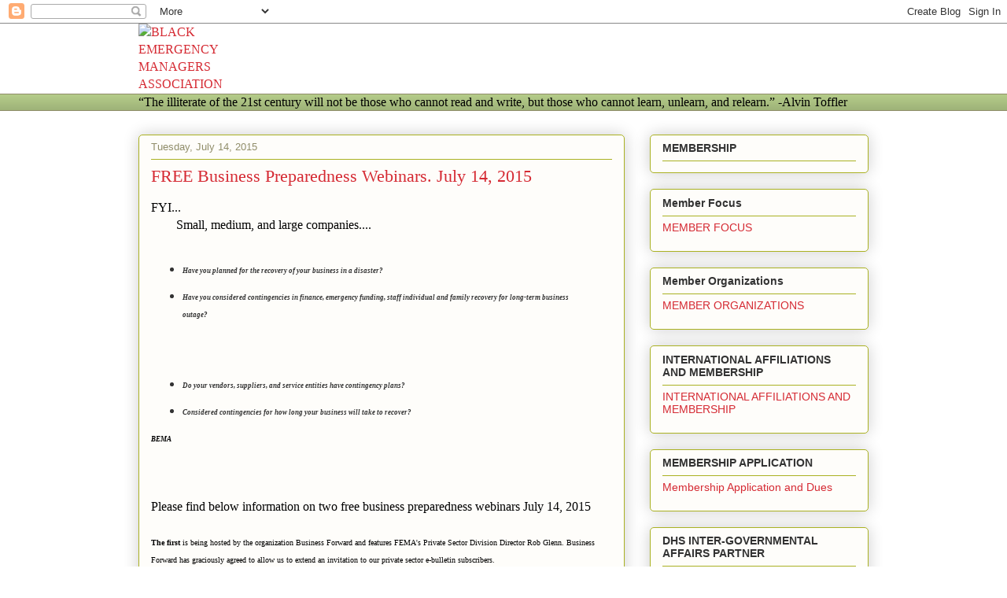

--- FILE ---
content_type: text/html; charset=UTF-8
request_url: https://www.blackemergmanagersassociation.org/2015/07/free-business-preparedness-webinars.html
body_size: 19606
content:
<!DOCTYPE html>
<html class='v2' dir='ltr' lang='en' xmlns='http://www.w3.org/1999/xhtml' xmlns:b='http://www.google.com/2005/gml/b' xmlns:data='http://www.google.com/2005/gml/data' xmlns:expr='http://www.google.com/2005/gml/expr'>
<head>
<link href='https://www.blogger.com/static/v1/widgets/335934321-css_bundle_v2.css' rel='stylesheet' type='text/css'/>
<meta content='width=1100' name='viewport'/>
<meta content='text/html; charset=UTF-8' http-equiv='Content-Type'/>
<meta content='blogger' name='generator'/>
<link href='https://www.blackemergmanagersassociation.org/favicon.ico' rel='icon' type='image/x-icon'/>
<link href='https://www.blackemergmanagersassociation.org/2015/07/free-business-preparedness-webinars.html' rel='canonical'/>
<link rel="alternate" type="application/atom+xml" title="BLACK EMERGENCY MANAGERS ASSOCIATION INTERNATIONAL - Atom" href="https://www.blackemergmanagersassociation.org/feeds/posts/default" />
<link rel="alternate" type="application/rss+xml" title="BLACK EMERGENCY MANAGERS ASSOCIATION INTERNATIONAL - RSS" href="https://www.blackemergmanagersassociation.org/feeds/posts/default?alt=rss" />
<link rel="service.post" type="application/atom+xml" title="BLACK EMERGENCY MANAGERS ASSOCIATION INTERNATIONAL - Atom" href="https://www.blogger.com/feeds/2303268175965113853/posts/default" />

<link rel="alternate" type="application/atom+xml" title="BLACK EMERGENCY MANAGERS ASSOCIATION INTERNATIONAL - Atom" href="https://www.blackemergmanagersassociation.org/feeds/6721400533706609829/comments/default" />
<!--Can't find substitution for tag [blog.ieCssRetrofitLinks]-->
<meta content='https://www.blackemergmanagersassociation.org/2015/07/free-business-preparedness-webinars.html' property='og:url'/>
<meta content='FREE Business Preparedness Webinars.  July 14, 2015' property='og:title'/>
<meta content='' property='og:description'/>
<title>BLACK EMERGENCY MANAGERS ASSOCIATION INTERNATIONAL: FREE Business Preparedness Webinars.  July 14, 2015</title>
<script async='async' crossorigin='anonymous' src='https://pagead2.googlesyndication.com/pagead/js/adsbygoogle.js?client=ca-pub-7917230765712194'></script>
<style id='page-skin-1' type='text/css'><!--
/*
-----------------------------------------------
Blogger Template Style
Name:     Awesome Inc.
Designer: Tina Chen
URL:      tinachen.org
----------------------------------------------- */
{
"@context": "https://schema.org",
"@type": "Organization",
"name": "Black Emergency Managers Association International",
"alternateName": "BEMA",
"url": "https://www.blackemergmanagersassociation.org",
"logo": "https://www.blackemergmanagersassociation.org/logo.png"
}
-------------------------------------------------
/* Variable definitions
====================
<Variable name="keycolor" description="Main Color" type="color" default="#ffffff"/>
<Group description="Page" selector="body">
<Variable name="body.font" description="Font" type="font"
default="normal normal 13px Arial, Tahoma, Helvetica, FreeSans, sans-serif"/>
<Variable name="body.background.color" description="Background Color" type="color" default="#000000"/>
<Variable name="body.text.color" description="Text Color" type="color" default="#ffffff"/>
</Group>
<Group description="Links" selector=".main-inner">
<Variable name="link.color" description="Link Color" type="color" default="#888888"/>
<Variable name="link.visited.color" description="Visited Color" type="color" default="#444444"/>
<Variable name="link.hover.color" description="Hover Color" type="color" default="#cccccc"/>
</Group>
<Group description="Blog Title" selector=".header h1">
<Variable name="header.font" description="Title Font" type="font"
default="normal bold 40px Arial, Tahoma, Helvetica, FreeSans, sans-serif"/>
<Variable name="header.text.color" description="Title Color" type="color" default="#333333" />
<Variable name="header.background.color" description="Header Background" type="color" default="transparent" />
</Group>
<Group description="Blog Description" selector=".header .description">
<Variable name="description.font" description="Font" type="font"
default="normal normal 14px Arial, Tahoma, Helvetica, FreeSans, sans-serif"/>
<Variable name="description.text.color" description="Text Color" type="color"
default="#333333" />
</Group>
<Group description="Tabs Text" selector=".tabs-inner .widget li a">
<Variable name="tabs.font" description="Font" type="font"
default="normal bold 14px Arial, Tahoma, Helvetica, FreeSans, sans-serif"/>
<Variable name="tabs.text.color" description="Text Color" type="color" default="#333333"/>
<Variable name="tabs.selected.text.color" description="Selected Color" type="color" default="#333333"/>
</Group>
<Group description="Tabs Background" selector=".tabs-outer .PageList">
<Variable name="tabs.background.color" description="Background Color" type="color" default="#141414"/>
<Variable name="tabs.selected.background.color" description="Selected Color" type="color" default="#444444"/>
<Variable name="tabs.border.color" description="Border Color" type="color" default="#aab123"/>
</Group>
<Group description="Date Header" selector=".main-inner .widget h2.date-header, .main-inner .widget h2.date-header span">
<Variable name="date.font" description="Font" type="font"
default="normal normal 14px Arial, Tahoma, Helvetica, FreeSans, sans-serif"/>
<Variable name="date.text.color" description="Text Color" type="color" default="#666666"/>
<Variable name="date.border.color" description="Border Color" type="color" default="#aab123"/>
</Group>
<Group description="Post Title" selector="h3.post-title, h4, h3.post-title a">
<Variable name="post.title.font" description="Font" type="font"
default="normal bold 22px Arial, Tahoma, Helvetica, FreeSans, sans-serif"/>
<Variable name="post.title.text.color" description="Text Color" type="color" default="#333333"/>
</Group>
<Group description="Post Background" selector=".post">
<Variable name="post.background.color" description="Background Color" type="color" default="#fefdfa" />
<Variable name="post.border.color" description="Border Color" type="color" default="#aab123" />
<Variable name="post.border.bevel.color" description="Bevel Color" type="color" default="#aab123"/>
</Group>
<Group description="Gadget Title" selector="h2">
<Variable name="widget.title.font" description="Font" type="font"
default="normal bold 14px Arial, Tahoma, Helvetica, FreeSans, sans-serif"/>
<Variable name="widget.title.text.color" description="Text Color" type="color" default="#333333"/>
</Group>
<Group description="Gadget Text" selector=".sidebar .widget">
<Variable name="widget.font" description="Font" type="font"
default="normal normal 14px Arial, Tahoma, Helvetica, FreeSans, sans-serif"/>
<Variable name="widget.text.color" description="Text Color" type="color" default="#333333"/>
<Variable name="widget.alternate.text.color" description="Alternate Color" type="color" default="#666666"/>
</Group>
<Group description="Gadget Links" selector=".sidebar .widget">
<Variable name="widget.link.color" description="Link Color" type="color" default="#d52a33"/>
<Variable name="widget.link.visited.color" description="Visited Color" type="color" default="#7d181e"/>
<Variable name="widget.link.hover.color" description="Hover Color" type="color" default="#d52a33"/>
</Group>
<Group description="Gadget Background" selector=".sidebar .widget">
<Variable name="widget.background.color" description="Background Color" type="color" default="#141414"/>
<Variable name="widget.border.color" description="Border Color" type="color" default="#222222"/>
<Variable name="widget.border.bevel.color" description="Bevel Color" type="color" default="#000000"/>
</Group>
<Group description="Sidebar Background" selector=".column-left-inner .column-right-inner">
<Variable name="widget.outer.background.color" description="Background Color" type="color" default="transparent" />
</Group>
<Group description="Images" selector=".main-inner">
<Variable name="image.background.color" description="Background Color" type="color" default="transparent"/>
<Variable name="image.border.color" description="Border Color" type="color" default="transparent"/>
</Group>
<Group description="Feed" selector=".blog-feeds">
<Variable name="feed.text.color" description="Text Color" type="color" default="#333333"/>
</Group>
<Group description="Feed Links" selector=".blog-feeds">
<Variable name="feed.link.color" description="Link Color" type="color" default="#d52a33"/>
<Variable name="feed.link.visited.color" description="Visited Color" type="color" default="#7d181e"/>
<Variable name="feed.link.hover.color" description="Hover Color" type="color" default="#d52a33"/>
</Group>
<Group description="Pager" selector=".blog-pager">
<Variable name="pager.background.color" description="Background Color" type="color" default="#fefdfa" />
</Group>
<Group description="Footer" selector=".footer-outer">
<Variable name="footer.background.color" description="Background Color" type="color" default="#fefdfa" />
<Variable name="footer.text.color" description="Text Color" type="color" default="#333333" />
</Group>
<Variable name="title.shadow.spread" description="Title Shadow" type="length" default="-1px" min="-1px" max="100px"/>
<Variable name="body.background" description="Body Background" type="background"
color="#fcfbf5"
default="$(color) none repeat scroll top left"/>
<Variable name="body.background.gradient.cap" description="Body Gradient Cap" type="url"
default="none"/>
<Variable name="body.background.size" description="Body Background Size" type="string" default="auto"/>
<Variable name="tabs.background.gradient" description="Tabs Background Gradient" type="url"
default="none"/>
<Variable name="header.background.gradient" description="Header Background Gradient" type="url" default="none" />
<Variable name="header.padding.top" description="Header Top Padding" type="length" default="22px" min="0" max="100px"/>
<Variable name="header.margin.top" description="Header Top Margin" type="length" default="0" min="0" max="100px"/>
<Variable name="header.margin.bottom" description="Header Bottom Margin" type="length" default="0" min="0" max="100px"/>
<Variable name="widget.padding.top" description="Widget Padding Top" type="length" default="8px" min="0" max="20px"/>
<Variable name="widget.padding.side" description="Widget Padding Side" type="length" default="15px" min="0" max="100px"/>
<Variable name="widget.outer.margin.top" description="Widget Top Margin" type="length" default="0" min="0" max="100px"/>
<Variable name="widget.outer.background.gradient" description="Gradient" type="url" default="none" />
<Variable name="widget.border.radius" description="Gadget Border Radius" type="length" default="0" min="0" max="100px"/>
<Variable name="outer.shadow.spread" description="Outer Shadow Size" type="length" default="0" min="0" max="100px"/>
<Variable name="date.header.border.radius.top" description="Date Header Border Radius Top" type="length" default="0" min="0" max="100px"/>
<Variable name="date.header.position" description="Date Header Position" type="length" default="15px" min="0" max="100px"/>
<Variable name="date.space" description="Date Space" type="length" default="30px" min="0" max="100px"/>
<Variable name="date.position" description="Date Float" type="string" default="static" />
<Variable name="date.padding.bottom" description="Date Padding Bottom" type="length" default="0" min="0" max="100px"/>
<Variable name="date.border.size" description="Date Border Size" type="length" default="0" min="0" max="10px"/>
<Variable name="date.background" description="Date Background" type="background" color="transparent"
default="$(color) none no-repeat scroll top left" />
<Variable name="date.first.border.radius.top" description="Date First top radius" type="length" default="5px" min="0" max="100px"/>
<Variable name="date.last.space.bottom" description="Date Last Space Bottom" type="length"
default="20px" min="0" max="100px"/>
<Variable name="date.last.border.radius.bottom" description="Date Last bottom radius" type="length" default="5px" min="0" max="100px"/>
<Variable name="post.first.padding.top" description="First Post Padding Top" type="length" default="0" min="0" max="100px"/>
<Variable name="image.shadow.spread" description="Image Shadow Size" type="length" default="0" min="0" max="100px"/>
<Variable name="image.border.radius" description="Image Border Radius" type="length" default="0" min="0" max="100px"/>
<Variable name="separator.outdent" description="Separator Outdent" type="length" default="15px" min="0" max="100px"/>
<Variable name="title.separator.border.size" description="Widget Title Border Size" type="length" default="1px" min="0" max="10px"/>
<Variable name="list.separator.border.size" description="List Separator Border Size" type="length" default="1px" min="0" max="10px"/>
<Variable name="shadow.spread" description="Shadow Size" type="length" default="0" min="0" max="100px"/>
<Variable name="startSide" description="Side where text starts in blog language" type="automatic" default="left"/>
<Variable name="endSide" description="Side where text ends in blog language" type="automatic" default="right"/>
<Variable name="date.side" description="Side where date header is placed" type="string" default="right"/>
<Variable name="pager.border.radius.top" description="Pager Border Top Radius" type="length" default="5px" min="0" max="100px"/>
<Variable name="pager.space.top" description="Pager Top Space" type="length" default="1em" min="0" max="20em"/>
<Variable name="footer.background.gradient" description="Background Gradient" type="url" default="none" />
<Variable name="mobile.background.size" description="Mobile Background Size" type="string"
default="auto"/>
<Variable name="mobile.background.overlay" description="Mobile Background Overlay" type="string"
default="transparent none repeat scroll top left"/>
<Variable name="mobile.button.color" description="Mobile Button Color" type="color" default="#ffffff" />
*/
/* Content
----------------------------------------------- */
body {
font: normal normal 13px Arial, Tahoma, Helvetica, FreeSans, sans-serif;
color: #333333;
background: #fcfbf5 none repeat scroll top left;
}
html body .content-outer {
min-width: 0;
max-width: 100%;
width: 100%;
}
a:link {
text-decoration: none;
color: #d52a33;
}
a:visited {
text-decoration: none;
color: #7d181e;
}
a:hover {
text-decoration: underline;
color: #d52a33;
}
.body-fauxcolumn-outer .cap-top {
position: absolute;
z-index: 1;
height: 276px;
width: 100%;
background: transparent none repeat-x scroll top left;
_background-image: none;
}
/* Columns
----------------------------------------------- */
.content-inner {
padding: 0;
}
.header-inner .section {
margin: 0 16px;
}
.tabs-inner .section {
margin: 0 16px;
}
.main-inner {
padding-top: 30px;
}
.main-inner .column-center-inner,
.main-inner .column-left-inner,
.main-inner .column-right-inner {
padding: 0 5px;
}
*+html body .main-inner .column-center-inner {
margin-top: -30px;
}
#layout .main-inner .column-center-inner {
margin-top: 0;
}
/* Header
----------------------------------------------- */
.header-outer {
margin: 0 0 0 0;
background: transparent none repeat scroll 0 0;
}
.Header h1 {
font: normal normal 48px Georgia, Utopia, 'Palatino Linotype', Palatino, serif;
color: #333333;
text-shadow: 0 0 -1px #000000;
}
.Header h1 a {
color: #333333;
}
.Header .description {
font: normal normal 20px Georgia, Utopia, 'Palatino Linotype', Palatino, serif;
color: #908d6a;
}
.header-inner .Header .titlewrapper,
.header-inner .Header .descriptionwrapper {
padding-left: 0;
padding-right: 0;
margin-bottom: 0;
}
.header-inner .Header .titlewrapper {
padding-top: 22px;
}
/* Tabs
----------------------------------------------- */
.tabs-outer {
overflow: hidden;
position: relative;
background: #b3ca88 url(https://resources.blogblog.com/blogblog/data/1kt/awesomeinc/tabs_gradient_light.png) repeat scroll 0 0;
}
#layout .tabs-outer {
overflow: visible;
}
.tabs-cap-top, .tabs-cap-bottom {
position: absolute;
width: 100%;
border-top: 1px solid #908d6a;
}
.tabs-cap-bottom {
bottom: 0;
}
.tabs-inner .widget li a {
display: inline-block;
margin: 0;
padding: .6em 1.5em;
font: normal normal 13px Arial, Tahoma, Helvetica, FreeSans, sans-serif;
color: #333333;
border-top: 1px solid #908d6a;
border-bottom: 1px solid #908d6a;
border-left: 1px solid #908d6a;
height: 16px;
line-height: 16px;
}
.tabs-inner .widget li:last-child a {
border-right: 1px solid #908d6a;
}
.tabs-inner .widget li.selected a, .tabs-inner .widget li a:hover {
background: #63704b url(https://resources.blogblog.com/blogblog/data/1kt/awesomeinc/tabs_gradient_light.png) repeat-x scroll 0 -100px;
color: #ffffff;
}
/* Headings
----------------------------------------------- */
h2 {
font: normal bold 14px Arial, Tahoma, Helvetica, FreeSans, sans-serif;
color: #333333;
}
/* Widgets
----------------------------------------------- */
.main-inner .section {
margin: 0 27px;
padding: 0;
}
.main-inner .column-left-outer,
.main-inner .column-right-outer {
margin-top: 0;
}
#layout .main-inner .column-left-outer,
#layout .main-inner .column-right-outer {
margin-top: 0;
}
.main-inner .column-left-inner,
.main-inner .column-right-inner {
background: transparent none repeat 0 0;
-moz-box-shadow: 0 0 0 rgba(0, 0, 0, .2);
-webkit-box-shadow: 0 0 0 rgba(0, 0, 0, .2);
-goog-ms-box-shadow: 0 0 0 rgba(0, 0, 0, .2);
box-shadow: 0 0 0 rgba(0, 0, 0, .2);
-moz-border-radius: 5px;
-webkit-border-radius: 5px;
-goog-ms-border-radius: 5px;
border-radius: 5px;
}
#layout .main-inner .column-left-inner,
#layout .main-inner .column-right-inner {
margin-top: 0;
}
.sidebar .widget {
font: normal normal 14px Arial, Tahoma, Helvetica, FreeSans, sans-serif;
color: #333333;
}
.sidebar .widget a:link {
color: #d52a33;
}
.sidebar .widget a:visited {
color: #7d181e;
}
.sidebar .widget a:hover {
color: #d52a33;
}
.sidebar .widget h2 {
text-shadow: 0 0 -1px #000000;
}
.main-inner .widget {
background-color: #fefdfa;
border: 1px solid #aab123;
padding: 0 15px 15px;
margin: 20px -16px;
-moz-box-shadow: 0 0 20px rgba(0, 0, 0, .2);
-webkit-box-shadow: 0 0 20px rgba(0, 0, 0, .2);
-goog-ms-box-shadow: 0 0 20px rgba(0, 0, 0, .2);
box-shadow: 0 0 20px rgba(0, 0, 0, .2);
-moz-border-radius: 5px;
-webkit-border-radius: 5px;
-goog-ms-border-radius: 5px;
border-radius: 5px;
}
.main-inner .widget h2 {
margin: 0 -0;
padding: .6em 0 .5em;
border-bottom: 1px solid transparent;
}
.footer-inner .widget h2 {
padding: 0 0 .4em;
border-bottom: 1px solid transparent;
}
.main-inner .widget h2 + div, .footer-inner .widget h2 + div {
border-top: 1px solid #aab123;
padding-top: 8px;
}
.main-inner .widget .widget-content {
margin: 0 -0;
padding: 7px 0 0;
}
.main-inner .widget ul, .main-inner .widget #ArchiveList ul.flat {
margin: -8px -15px 0;
padding: 0;
list-style: none;
}
.main-inner .widget #ArchiveList {
margin: -8px 0 0;
}
.main-inner .widget ul li, .main-inner .widget #ArchiveList ul.flat li {
padding: .5em 15px;
text-indent: 0;
color: #666666;
border-top: 0 solid #aab123;
border-bottom: 1px solid transparent;
}
.main-inner .widget #ArchiveList ul li {
padding-top: .25em;
padding-bottom: .25em;
}
.main-inner .widget ul li:first-child, .main-inner .widget #ArchiveList ul.flat li:first-child {
border-top: none;
}
.main-inner .widget ul li:last-child, .main-inner .widget #ArchiveList ul.flat li:last-child {
border-bottom: none;
}
.post-body {
position: relative;
}
.main-inner .widget .post-body ul {
padding: 0 2.5em;
margin: .5em 0;
list-style: disc;
}
.main-inner .widget .post-body ul li {
padding: 0.25em 0;
margin-bottom: .25em;
color: #333333;
border: none;
}
.footer-inner .widget ul {
padding: 0;
list-style: none;
}
.widget .zippy {
color: #666666;
}
/* Posts
----------------------------------------------- */
body .main-inner .Blog {
padding: 0;
margin-bottom: 1em;
background-color: transparent;
border: none;
-moz-box-shadow: 0 0 0 rgba(0, 0, 0, 0);
-webkit-box-shadow: 0 0 0 rgba(0, 0, 0, 0);
-goog-ms-box-shadow: 0 0 0 rgba(0, 0, 0, 0);
box-shadow: 0 0 0 rgba(0, 0, 0, 0);
}
.main-inner .section:last-child .Blog:last-child {
padding: 0;
margin-bottom: 1em;
}
.main-inner .widget h2.date-header {
margin: 0 -15px 1px;
padding: 0 0 0 0;
font: normal normal 13px Arial, Tahoma, Helvetica, FreeSans, sans-serif;
color: #908d6a;
background: transparent none no-repeat scroll top left;
border-top: 0 solid #aab123;
border-bottom: 1px solid transparent;
-moz-border-radius-topleft: 0;
-moz-border-radius-topright: 0;
-webkit-border-top-left-radius: 0;
-webkit-border-top-right-radius: 0;
border-top-left-radius: 0;
border-top-right-radius: 0;
position: static;
bottom: 100%;
right: 15px;
text-shadow: 0 0 -1px #000000;
}
.main-inner .widget h2.date-header span {
font: normal normal 13px Arial, Tahoma, Helvetica, FreeSans, sans-serif;
display: block;
padding: .5em 15px;
border-left: 0 solid #aab123;
border-right: 0 solid #aab123;
}
.date-outer {
position: relative;
margin: 30px 0 20px;
padding: 0 15px;
background-color: #fefdfa;
border: 1px solid #aab123;
-moz-box-shadow: 0 0 20px rgba(0, 0, 0, .2);
-webkit-box-shadow: 0 0 20px rgba(0, 0, 0, .2);
-goog-ms-box-shadow: 0 0 20px rgba(0, 0, 0, .2);
box-shadow: 0 0 20px rgba(0, 0, 0, .2);
-moz-border-radius: 5px;
-webkit-border-radius: 5px;
-goog-ms-border-radius: 5px;
border-radius: 5px;
}
.date-outer:first-child {
margin-top: 0;
}
.date-outer:last-child {
margin-bottom: 20px;
-moz-border-radius-bottomleft: 5px;
-moz-border-radius-bottomright: 5px;
-webkit-border-bottom-left-radius: 5px;
-webkit-border-bottom-right-radius: 5px;
-goog-ms-border-bottom-left-radius: 5px;
-goog-ms-border-bottom-right-radius: 5px;
border-bottom-left-radius: 5px;
border-bottom-right-radius: 5px;
}
.date-posts {
margin: 0 -0;
padding: 0 0;
clear: both;
}
.post-outer, .inline-ad {
border-top: 1px solid #aab123;
margin: 0 -0;
padding: 15px 0;
}
.post-outer {
padding-bottom: 10px;
}
.post-outer:first-child {
padding-top: 0;
border-top: none;
}
.post-outer:last-child, .inline-ad:last-child {
border-bottom: none;
}
.post-body {
position: relative;
}
.post-body img {
padding: 8px;
background: #ffffff;
border: 1px solid #cccccc;
-moz-box-shadow: 0 0 20px rgba(0, 0, 0, .2);
-webkit-box-shadow: 0 0 20px rgba(0, 0, 0, .2);
box-shadow: 0 0 20px rgba(0, 0, 0, .2);
-moz-border-radius: 5px;
-webkit-border-radius: 5px;
border-radius: 5px;
}
h3.post-title, h4 {
font: normal normal 22px Georgia, Utopia, 'Palatino Linotype', Palatino, serif;
color: #d52a33;
}
h3.post-title a {
font: normal normal 22px Georgia, Utopia, 'Palatino Linotype', Palatino, serif;
color: #d52a33;
}
h3.post-title a:hover {
color: #d52a33;
text-decoration: underline;
}
.post-header {
margin: 0 0 1em;
}
.post-body {
line-height: 1.4;
}
.post-outer h2 {
color: #333333;
}
.post-footer {
margin: 1.5em 0 0;
}
#blog-pager {
padding: 15px;
font-size: 120%;
background-color: #fefdfa;
border: 1px solid #aab123;
-moz-box-shadow: 0 0 20px rgba(0, 0, 0, .2);
-webkit-box-shadow: 0 0 20px rgba(0, 0, 0, .2);
-goog-ms-box-shadow: 0 0 20px rgba(0, 0, 0, .2);
box-shadow: 0 0 20px rgba(0, 0, 0, .2);
-moz-border-radius: 5px;
-webkit-border-radius: 5px;
-goog-ms-border-radius: 5px;
border-radius: 5px;
-moz-border-radius-topleft: 5px;
-moz-border-radius-topright: 5px;
-webkit-border-top-left-radius: 5px;
-webkit-border-top-right-radius: 5px;
-goog-ms-border-top-left-radius: 5px;
-goog-ms-border-top-right-radius: 5px;
border-top-left-radius: 5px;
border-top-right-radius-topright: 5px;
margin-top: 1em;
}
.blog-feeds, .post-feeds {
margin: 1em 0;
text-align: center;
color: #333333;
}
.blog-feeds a, .post-feeds a {
color: #d52a33;
}
.blog-feeds a:visited, .post-feeds a:visited {
color: #7d181e;
}
.blog-feeds a:hover, .post-feeds a:hover {
color: #d52a33;
}
.post-outer .comments {
margin-top: 2em;
}
/* Comments
----------------------------------------------- */
.comments .comments-content .icon.blog-author {
background-repeat: no-repeat;
background-image: url([data-uri]);
}
.comments .comments-content .loadmore a {
border-top: 1px solid #908d6a;
border-bottom: 1px solid #908d6a;
}
.comments .continue {
border-top: 2px solid #908d6a;
}
/* Footer
----------------------------------------------- */
.footer-outer {
margin: -20px 0 -1px;
padding: 20px 0 0;
color: #333333;
overflow: hidden;
}
.footer-fauxborder-left {
border-top: 1px solid #aab123;
background: #fefdfa none repeat scroll 0 0;
-moz-box-shadow: 0 0 20px rgba(0, 0, 0, .2);
-webkit-box-shadow: 0 0 20px rgba(0, 0, 0, .2);
-goog-ms-box-shadow: 0 0 20px rgba(0, 0, 0, .2);
box-shadow: 0 0 20px rgba(0, 0, 0, .2);
margin: 0 -20px;
}
/* Mobile
----------------------------------------------- */
body.mobile {
background-size: auto;
}
.mobile .body-fauxcolumn-outer {
background: transparent none repeat scroll top left;
}
*+html body.mobile .main-inner .column-center-inner {
margin-top: 0;
}
.mobile .main-inner .widget {
padding: 0 0 15px;
}
.mobile .main-inner .widget h2 + div,
.mobile .footer-inner .widget h2 + div {
border-top: none;
padding-top: 0;
}
.mobile .footer-inner .widget h2 {
padding: 0.5em 0;
border-bottom: none;
}
.mobile .main-inner .widget .widget-content {
margin: 0;
padding: 7px 0 0;
}
.mobile .main-inner .widget ul,
.mobile .main-inner .widget #ArchiveList ul.flat {
margin: 0 -15px 0;
}
.mobile .main-inner .widget h2.date-header {
right: 0;
}
.mobile .date-header span {
padding: 0.4em 0;
}
.mobile .date-outer:first-child {
margin-bottom: 0;
border: 1px solid #aab123;
-moz-border-radius-topleft: 5px;
-moz-border-radius-topright: 5px;
-webkit-border-top-left-radius: 5px;
-webkit-border-top-right-radius: 5px;
-goog-ms-border-top-left-radius: 5px;
-goog-ms-border-top-right-radius: 5px;
border-top-left-radius: 5px;
border-top-right-radius: 5px;
}
.mobile .date-outer {
border-color: #aab123;
border-width: 0 1px 1px;
}
.mobile .date-outer:last-child {
margin-bottom: 0;
}
.mobile .main-inner {
padding: 0;
}
.mobile .header-inner .section {
margin: 0;
}
.mobile .post-outer, .mobile .inline-ad {
padding: 5px 0;
}
.mobile .tabs-inner .section {
margin: 0 10px;
}
.mobile .main-inner .widget h2 {
margin: 0;
padding: 0;
}
.mobile .main-inner .widget h2.date-header span {
padding: 0;
}
.mobile .main-inner .widget .widget-content {
margin: 0;
padding: 7px 0 0;
}
.mobile #blog-pager {
border: 1px solid transparent;
background: #fefdfa none repeat scroll 0 0;
}
.mobile .main-inner .column-left-inner,
.mobile .main-inner .column-right-inner {
background: transparent none repeat 0 0;
-moz-box-shadow: none;
-webkit-box-shadow: none;
-goog-ms-box-shadow: none;
box-shadow: none;
}
.mobile .date-posts {
margin: 0;
padding: 0;
}
.mobile .footer-fauxborder-left {
margin: 0;
border-top: inherit;
}
.mobile .main-inner .section:last-child .Blog:last-child {
margin-bottom: 0;
}
.mobile-index-contents {
color: #333333;
}
.mobile .mobile-link-button {
background: #d52a33 url(https://resources.blogblog.com/blogblog/data/1kt/awesomeinc/tabs_gradient_light.png) repeat scroll 0 0;
}
.mobile-link-button a:link, .mobile-link-button a:visited {
color: #ffffff;
}
.mobile .tabs-inner .PageList .widget-content {
background: transparent;
border-top: 1px solid;
border-color: #908d6a;
color: #333333;
}
.mobile .tabs-inner .PageList .widget-content .pagelist-arrow {
border-left: 1px solid #908d6a;
}

--></style>
<style id='template-skin-1' type='text/css'><!--
body {
min-width: 960px;
}
.content-outer, .content-fauxcolumn-outer, .region-inner {
min-width: 960px;
max-width: 960px;
_width: 960px;
}
.main-inner .columns {
padding-left: 0;
padding-right: 310px;
}
.main-inner .fauxcolumn-center-outer {
left: 0;
right: 310px;
/* IE6 does not respect left and right together */
_width: expression(this.parentNode.offsetWidth -
parseInt("0") -
parseInt("310px") + 'px');
}
.main-inner .fauxcolumn-left-outer {
width: 0;
}
.main-inner .fauxcolumn-right-outer {
width: 310px;
}
.main-inner .column-left-outer {
width: 0;
right: 100%;
margin-left: -0;
}
.main-inner .column-right-outer {
width: 310px;
margin-right: -310px;
}
#layout {
min-width: 0;
}
#layout .content-outer {
min-width: 0;
width: 800px;
}
#layout .region-inner {
min-width: 0;
width: auto;
}
body#layout div.add_widget {
padding: 8px;
}
body#layout div.add_widget a {
margin-left: 32px;
}
--></style>
<link href='https://www.blogger.com/dyn-css/authorization.css?targetBlogID=2303268175965113853&amp;zx=63e74bb0-6222-4adb-83a2-adaeb0f676c1' media='none' onload='if(media!=&#39;all&#39;)media=&#39;all&#39;' rel='stylesheet'/><noscript><link href='https://www.blogger.com/dyn-css/authorization.css?targetBlogID=2303268175965113853&amp;zx=63e74bb0-6222-4adb-83a2-adaeb0f676c1' rel='stylesheet'/></noscript>
<meta name='google-adsense-platform-account' content='ca-host-pub-1556223355139109'/>
<meta name='google-adsense-platform-domain' content='blogspot.com'/>

<script async src="https://pagead2.googlesyndication.com/pagead/js/adsbygoogle.js?client=ca-pub-7917230765712194&host=ca-host-pub-1556223355139109" crossorigin="anonymous"></script>

<!-- data-ad-client=ca-pub-7917230765712194 -->

</head>
<body class='loading'>
<div class='navbar section' id='navbar' name='Navbar'><div class='widget Navbar' data-version='1' id='Navbar1'><script type="text/javascript">
    function setAttributeOnload(object, attribute, val) {
      if(window.addEventListener) {
        window.addEventListener('load',
          function(){ object[attribute] = val; }, false);
      } else {
        window.attachEvent('onload', function(){ object[attribute] = val; });
      }
    }
  </script>
<div id="navbar-iframe-container"></div>
<script type="text/javascript" src="https://apis.google.com/js/platform.js"></script>
<script type="text/javascript">
      gapi.load("gapi.iframes:gapi.iframes.style.bubble", function() {
        if (gapi.iframes && gapi.iframes.getContext) {
          gapi.iframes.getContext().openChild({
              url: 'https://www.blogger.com/navbar/2303268175965113853?po\x3d6721400533706609829\x26origin\x3dhttps://www.blackemergmanagersassociation.org',
              where: document.getElementById("navbar-iframe-container"),
              id: "navbar-iframe"
          });
        }
      });
    </script><script type="text/javascript">
(function() {
var script = document.createElement('script');
script.type = 'text/javascript';
script.src = '//pagead2.googlesyndication.com/pagead/js/google_top_exp.js';
var head = document.getElementsByTagName('head')[0];
if (head) {
head.appendChild(script);
}})();
</script>
</div></div>
<div class='body-fauxcolumns'>
<div class='fauxcolumn-outer body-fauxcolumn-outer'>
<div class='cap-top'>
<div class='cap-left'></div>
<div class='cap-right'></div>
</div>
<div class='fauxborder-left'>
<div class='fauxborder-right'></div>
<div class='fauxcolumn-inner'>
</div>
</div>
<div class='cap-bottom'>
<div class='cap-left'></div>
<div class='cap-right'></div>
</div>
</div>
</div>
<div class='content'>
<div class='content-fauxcolumns'>
<div class='fauxcolumn-outer content-fauxcolumn-outer'>
<div class='cap-top'>
<div class='cap-left'></div>
<div class='cap-right'></div>
</div>
<div class='fauxborder-left'>
<div class='fauxborder-right'></div>
<div class='fauxcolumn-inner'>
</div>
</div>
<div class='cap-bottom'>
<div class='cap-left'></div>
<div class='cap-right'></div>
</div>
</div>
</div>
<div class='content-outer'>
<div class='content-cap-top cap-top'>
<div class='cap-left'></div>
<div class='cap-right'></div>
</div>
<div class='fauxborder-left content-fauxborder-left'>
<div class='fauxborder-right content-fauxborder-right'></div>
<div class='content-inner'>
<header>
<div class='header-outer'>
<div class='header-cap-top cap-top'>
<div class='cap-left'></div>
<div class='cap-right'></div>
</div>
<div class='fauxborder-left header-fauxborder-left'>
<div class='fauxborder-right header-fauxborder-right'></div>
<div class='region-inner header-inner'>
<div class='header section' id='header' name='Header'><div class='widget Header' data-version='1' id='Header1'>
<div id='header-inner'>
<a href='https://www.blackemergmanagersassociation.org/' style='display: block'>
<img alt='BLACK EMERGENCY MANAGERS ASSOCIATION INTERNATIONAL' height='79px; ' id='Header1_headerimg' src='https://blogger.googleusercontent.com/img/a/AVvXsEj_CqW7ndwQgqvXybYNjaU7LntWQnWET32CarK8nuhoz99WgHtML4ma-ueaq6RpTuhvJ-7nzKwhBCHDbPTBaYuNAILSV8GmgYcP2RC_v1UmXfrRlxxmwbBQDXyZTa8ZFOn-QfRNL8wyEsLmtDoHYiO4eyQrvgayspXQOI6fKo9X2oJ9Hn-yWthjIE-wEIc2=s117' style='display: block' width='117px; '/>
</a>
<div class='descriptionwrapper'>
<p class='description'><span>
</span></p>
</div>
</div>
</div></div>
</div>
</div>
<div class='header-cap-bottom cap-bottom'>
<div class='cap-left'></div>
<div class='cap-right'></div>
</div>
</div>
<script async='async' custom-element='amp-auto-ads' src='https://cdn.ampproject.org/v0/amp-auto-ads-0.1.js'>
</script>
</header>
<div class='tabs-outer'>
<div class='tabs-cap-top cap-top'>
<div class='cap-left'></div>
<div class='cap-right'></div>
</div>
<div class='fauxborder-left tabs-fauxborder-left'>
<div class='fauxborder-right tabs-fauxborder-right'></div>
<div class='region-inner tabs-inner'>
<div class='tabs section' id='crosscol' name='Cross-Column'><div class='widget Text' data-version='1' id='Text4'>
<div class='widget-content'>
&#8220;The illiterate of the 21st century will not be those who cannot read and write, 
but those who cannot learn, unlearn, and relearn.&#8221;  
-Alvin Toffler
</div>
<div class='clear'></div>
</div></div>
<div class='tabs no-items section' id='crosscol-overflow' name='Cross-Column 2'></div>
</div>
</div>
<div class='tabs-cap-bottom cap-bottom'>
<div class='cap-left'></div>
<div class='cap-right'></div>
</div>
</div>
<div class='main-outer'>
<div class='main-cap-top cap-top'>
<div class='cap-left'></div>
<div class='cap-right'></div>
</div>
<div class='fauxborder-left main-fauxborder-left'>
<div class='fauxborder-right main-fauxborder-right'></div>
<div class='region-inner main-inner'>
<div class='columns fauxcolumns'>
<div class='fauxcolumn-outer fauxcolumn-center-outer'>
<div class='cap-top'>
<div class='cap-left'></div>
<div class='cap-right'></div>
</div>
<div class='fauxborder-left'>
<div class='fauxborder-right'></div>
<div class='fauxcolumn-inner'>
</div>
</div>
<div class='cap-bottom'>
<div class='cap-left'></div>
<div class='cap-right'></div>
</div>
</div>
<div class='fauxcolumn-outer fauxcolumn-left-outer'>
<div class='cap-top'>
<div class='cap-left'></div>
<div class='cap-right'></div>
</div>
<div class='fauxborder-left'>
<div class='fauxborder-right'></div>
<div class='fauxcolumn-inner'>
</div>
</div>
<div class='cap-bottom'>
<div class='cap-left'></div>
<div class='cap-right'></div>
</div>
</div>
<div class='fauxcolumn-outer fauxcolumn-right-outer'>
<div class='cap-top'>
<div class='cap-left'></div>
<div class='cap-right'></div>
</div>
<div class='fauxborder-left'>
<div class='fauxborder-right'></div>
<div class='fauxcolumn-inner'>
</div>
</div>
<div class='cap-bottom'>
<div class='cap-left'></div>
<div class='cap-right'></div>
</div>
</div>
<!-- corrects IE6 width calculation -->
<div class='columns-inner'>
<div class='column-center-outer'>
<div class='column-center-inner'>
<div class='main section' id='main' name='Main'><div class='widget Blog' data-version='1' id='Blog1'>
<div class='blog-posts hfeed'>

          <div class="date-outer">
        
<h2 class='date-header'><span>Tuesday, July 14, 2015</span></h2>

          <div class="date-posts">
        
<div class='post-outer'>
<div class='post hentry uncustomized-post-template' itemprop='blogPost' itemscope='itemscope' itemtype='http://schema.org/BlogPosting'>
<meta content='2303268175965113853' itemprop='blogId'/>
<meta content='6721400533706609829' itemprop='postId'/>
<a name='6721400533706609829'></a>
<h3 class='post-title entry-title' itemprop='name'>
FREE Business Preparedness Webinars.  July 14, 2015
</h3>
<div class='post-header'>
<div class='post-header-line-1'></div>
</div>
<div class='post-body entry-content' id='post-body-6721400533706609829' itemprop='description articleBody'>
<div dir="ltr" style="text-align: left;" trbidi="on">
FYI...<br />
&nbsp; &nbsp; &nbsp; &nbsp; Small, medium, and large companies....<br />
<br />
<ul style="text-align: left;">
<li><i><b><span style="font-size: xx-small;">Have you planned for the recovery of your business in a disaster?</span></b></i></li>
<li><i><b><span style="font-size: xx-small;">Have you considered contingencies in finance, emergency funding, staff&nbsp;</span></b></i><i><b><span style="font-size: xx-small;">individual and family recovery for long-term business outage?</span></b></i></li>
</ul>
<br />
<br />
<ul style="text-align: left;">
<li><i><b><span style="font-size: xx-small;">Do your vendors, suppliers, and service entities have contingency plans?</span></b></i></li>
<li><i><b><span style="font-size: xx-small;">Considered contingencies for how long your business will take to recover?</span></b></i></li>
</ul>
<div>
<span style="font-size: xx-small;"><b><i>BEMA</i></b></span></div>
<br />
<span lang="EN"><br /></span>
<span lang="EN"><br /></span>
<span lang="EN"><span style="font-family: 'Times New Roman', serif; font-size: 12pt;">Please find below information on two free business preparedness webinars July 14, 2015</span></span><br />
<span lang="EN"><b><br /></b></span>
<span lang="EN"><span style="font-size: x-small;"><b>The first</b> is being hosted by the organization
Business Forward and features FEMA's Private Sector Division Director Rob
Glenn. Business Forward has graciously agreed to allow us to extend an
invitation to our private sector e-bulletin subscribers.<o:p></o:p></span></span><br />
<span lang="EN"><span style="font-size: x-small;"><br /></span></span>
<span lang="EN"><span style="font-size: x-small;"><b>The second </b>is the monthly
SBA/Ability "Prepare My Business" webinar.<o:p></o:p></span></span><br />
<span lang="EN"><span style="font-size: x-small;">Please find information on both
webinars below:<o:p></o:p></span></span><br />
<br />
<strong><span lang="EN"><span style="font-size: x-small;">Business
Forward Webinar -</span></span></strong><span lang="EN"><o:p></o:p></span><br />
<span lang="EN" style="font-family: Arial, sans-serif; font-size: 10.5pt;">It&#8217;s hurricane, thunderstorm, and tornado
season. Is your business prepared?</span><span lang="EN"><o:p></o:p></span><br />
<span lang="EN" style="font-family: Arial, sans-serif; font-size: 10.5pt;"><br /></span>
<span lang="EN"><a href="http://links.govdelivery.com/track?type=click&amp;enid=[base64]&amp;&amp;&amp;100&amp;&amp;&amp;http://action.businessfwd.org/page/m/-3b1a388e/463437a3/a5efbd3/4aad127/793787327/VEsE/" title="http://www.businessfwd.org/blog/webinar-with-femas-robert-glenn"><strong><span style="color: #1b75bb; font-family: &quot;Arial&quot;,sans-serif; font-size: 10.5pt;">Join a
webinar on what businesses can do to prepare for and mitigate the effects of
these and other natural disasters</span></strong></a></span><span lang="EN" style="font-family: Arial, sans-serif; font-size: 10.5pt;"> with Rob Glenn, Director of the Private Sector Division at FEMA&#8217;s Office
of External Affairs. He'll discuss everything from disaster insurance to
evacuation plans.&nbsp;</span><span lang="EN"><o:p></o:p></span><br />
<span lang="EN" style="font-family: Arial, sans-serif; font-size: 10.5pt;"><br /></span>
<span lang="EN" style="font-family: Arial, sans-serif; font-size: 10.5pt;">Rob brings decades of experience to the
discussion. Before joining FEMA, he worked as a preparedness and emergency
management expert at Booz Allen Hamilton, served as the Homeland Security
Advisor and Homeland Security Director for the State of Ohio, served as a
member of the National Emergency Managers Association (NEMA) Private Sector
Committee, and founded Resilient Standard Ltd., an organization that helps
companies prepare for emergencies.&nbsp;</span><br />
<span lang="EN" style="font-family: Arial, sans-serif; font-size: 10.5pt;"><br /></span>
<span style="text-align: center;"><span lang="EN">&nbsp; &nbsp; &nbsp;</span><span lang="EN" style="color: #1b75bb; font-family: Arial, sans-serif; font-size: 13.5pt; font-weight: bold;">Here are the details for
the call:</span></span><br />
<span style="text-align: center;"><span lang="EN" style="color: #1b75bb; font-family: Arial, sans-serif; font-size: 13.5pt; font-weight: bold;"><br /></span></span>
<div align="center" style="text-align: center;">
<strong><span lang="EN" style="font-family: Arial, sans-serif; font-size: 10.5pt;">&nbsp; &nbsp; &nbsp; &nbsp; &nbsp; &nbsp; &nbsp; WHAT:</span></strong><span lang="EN" style="color: dimgrey; font-family: Arial, sans-serif; font-size: 10.5pt;">&nbsp;&nbsp; </span><span lang="EN" style="font-family: Arial, sans-serif; font-size: 10.5pt;">Disaster Preparedness for Businesses <em>An interactive webinar</em></span></div>
<div align="center" style="text-align: center;">
<span lang="EN" style="font-family: Arial, sans-serif; font-size: 10.5pt;"><i>&nbsp; &nbsp;</i><b>WITH:</b></span><span lang="EN" style="color: dimgrey; font-family: Arial, sans-serif; font-size: 10.5pt;">&nbsp; &nbsp;</span><span lang="EN" style="font-family: Arial, sans-serif; font-size: 10.5pt;">Robert C. Glenn, Director, Private Sector Division, FEMA</span></div>
<div align="center" style="text-align: center;">
<strong><span lang="EN" style="font-family: Arial, sans-serif; font-size: 10.5pt;">WHEN:</span></strong><span lang="EN" style="color: dimgrey; font-family: &quot;Arial&quot;,sans-serif; font-size: 10.5pt; mso-ansi-language: EN;">&nbsp; &nbsp;&nbsp;</span><span lang="EN" style="font-family: Arial, sans-serif; font-size: 10.5pt;">Tuesday, July 14, 2015 1:00 p.m. ET / 10:00 a.m. PT</span><span lang="EN"><o:p></o:p></span></div>
<div align="center" style="text-align: center;">
<strong><span lang="EN" style="font-family: Arial, sans-serif; font-size: 10.5pt;">&nbsp; &nbsp; &nbsp; &nbsp; &nbsp; &nbsp; &nbsp; &nbsp; &nbsp; &nbsp; &nbsp; &nbsp; &nbsp; &nbsp; &nbsp; &nbsp;WHERE:</span></strong><span lang="EN" style="color: dimgrey; font-family: &quot;Arial&quot;,sans-serif; font-size: 10.5pt; mso-ansi-language: EN;">&nbsp; &nbsp; &nbsp; &nbsp; &nbsp;<span style="color: #1b75bb;"><a href="http://links.govdelivery.com/track?type=click&amp;enid=[base64]&amp;&amp;&amp;101&amp;&amp;&amp;http://action.businessfwd.org/page/m/-3b1a388e/463437a3/a5efbd3/4aad127/793787327/VEsD/" title="http://www.businessfwd.org/blog/webinar-with-femas-robert-glenn">You will receive a custom phone number and passcode when
you register.</a></span></span><span lang="EN"><o:p></o:p></span></div>
<div align="center" style="text-align: center;">
<span lang="EN" style="color: dimgrey; font-family: &quot;Arial&quot;,sans-serif; font-size: 10.5pt; mso-ansi-language: EN;"><br /></span></div>
<span lang="EN" style="font-family: Arial, sans-serif; font-size: 10.5pt;">At Business Forward, we help business leaders
brief Washington about the policy issues that matter most. This is your chance
to speak directly with FEMA about what your business can do to plan for
potential natural disasters.</span><span lang="EN"><o:p></o:p></span><br />
<strong><span lang="EN" style="font-family: Arial, sans-serif; font-size: 10.5pt;">Here's the link to register:&nbsp;</span></strong><span lang="EN" style="color: dimgrey; font-family: &quot;Arial&quot;,sans-serif; font-size: 10.5pt; mso-ansi-language: EN;"><a href="http://links.govdelivery.com/track?type=click&amp;enid=[base64]&amp;&amp;&amp;102&amp;&amp;&amp;http://action.businessfwd.org/page/m/-3b1a388e/463437a3/a5efbd3/4aad127/793787327/VEsA/" title="http://www.businessfwd.org/blog/webinar-with-femas-robert-glenn"><span style="color: #1b75bb;">http://www.businessfwd.org/blog/webinar-with-femas-robert-glenn</span></a></span><span lang="EN"><o:p></o:p></span><br />
<span lang="EN">&nbsp;</span><span style="font-family: Arial, sans-serif; font-size: 10.5pt;">&nbsp;______________________________________________________________________________</span><br />
<br />
<strong><span lang="EN">SBA/Agility
Webinar: What Are the Top Five Disaster Risks to Small Businesses?</span></strong><br />
<span lang="EN"><br /></span>
<span lang="EN"><span style="font-size: x-small;">For some reason, the building where you
run your business was hit with a power outage, and you&#8217;re forced to shut down
for several days. Your customers wonder why your doors are closed, and they
decide to spend their money elsewhere. It&#8217;s even worse if you run a business
like a florist shop or a restaurant, because you&#8217;ll lose much of your expensive
inventory thanks to the power outage.<o:p></o:p></span></span><br />
<span lang="EN"><span style="font-size: x-small;"><br /></span></span>
<span lang="EN"><span style="font-size: x-small;">Small business losses more often
are the result of small, isolated incidents. Assessing your company&#8217;s risks,
and becoming more aware of those hidden threats, is one of the first steps in
creating an effective business continuity plan.<o:p></o:p></span></span><br />
<span lang="EN"><span style="font-size: x-small;">Join Agility Recovery and the
U.S. Small Business Administration on Tuesday, July 14, at 2 p.m. EDT for an
online discussion on the top five small business disaster risks, and how to
protect your assets before a crisis hits.<o:p></o:p></span></span><br />
<span lang="EN"><span style="font-size: x-small;"><br /></span></span>
<span lang="EN"><span style="font-size: x-small;">The SBA has partnered with
Agility Recovery to offer disaster preparedness strategies through its
&#8220;PrepareMyBusiness&#8221; website.&nbsp;</span></span><br />
<span lang="EN"><span style="font-size: x-small;"><br /></span></span>
<span lang="EN"><span style="font-size: x-small;">Visit <a href="http://links.govdelivery.com/track?type=click&amp;enid=[base64]&amp;&amp;&amp;103&amp;&amp;&amp;http://www.preparemybusiness.org">www.preparemybusiness.org</a>
to access past webinars.<o:p></o:p></span></span><br />
<span lang="EN"><span style="font-size: x-small;"><br /></span></span>
<span lang="EN"><span style="font-size: x-small;">The SBA provides disaster
recovery assistance in the form of low-interest loans to homeowners, renters,
private nonprofits and businesses of all sizes. To learn more, visit <a href="http://links.govdelivery.com/track?type=click&amp;enid=[base64]&amp;&amp;&amp;104&amp;&amp;&amp;http://www.sba.gov/disaster">www.sba.gov/disaster</a>.<o:p></o:p></span></span><br />
<span lang="EN"><span style="font-size: x-small;"><br /></span></span>
<div style="margin-left: 1.0in;">
<span lang="EN"><span style="font-size: x-small;"><strong>WHAT:&nbsp;&nbsp;&nbsp;&nbsp;&nbsp;&nbsp;&nbsp;&nbsp;&nbsp;
&#8220;The Top Five Risks for Business Disasters in America&#8221;&#8211; </strong>Disaster
preparedness tips from Agility Recovery, followed by a Q&amp;A session.<o:p></o:p></span></span></div>
<div style="margin-left: 1.0in;">
<span lang="EN"><span style="font-size: x-small;"><br /></span></span></div>
<div style="margin-bottom: .0001pt; margin: 0in;">
<span style="font-size: x-small;"><strong><span lang="EN">&nbsp; &nbsp; &nbsp; &nbsp; &nbsp; &nbsp; &nbsp; &nbsp; &nbsp; &nbsp; &nbsp; WHEN:&nbsp;&nbsp;&nbsp;&nbsp;&nbsp;&nbsp;&nbsp;&nbsp;&nbsp; </span></strong><span lang="EN">Tuesday, July 14, 2015 &#8211; 2 to 3 p.m. EDT<o:p></o:p></span></span></div>
<div style="margin-bottom: .0001pt; margin: 0in;">
<span lang="EN"><span style="font-size: x-small;"><br /></span></span></div>
<div style="margin-bottom: .0001pt; margin: 0in;">
<span style="font-size: x-small;"><span lang="EN">&nbsp; &nbsp; &nbsp; &nbsp; &nbsp; &nbsp; &nbsp; &nbsp; &nbsp; &nbsp; &nbsp; &nbsp;</span><strong><span lang="EN">HOW:&nbsp;&nbsp;&nbsp;&nbsp;&nbsp;&nbsp;&nbsp;&nbsp;&nbsp;&nbsp;&nbsp;&nbsp;
</span></strong><span lang="EN" style="font-family: 'Times New Roman', serif;">Space is limited.
Register at <a href="http://links.govdelivery.com/track?type=click&amp;enid=[base64]&amp;&amp;&amp;105&amp;&amp;&amp;http://agil.me/sbatop5">http://agil.me/sbatop5</a></span></span></div>
</div>
<div style='clear: both;'></div>
</div>
<div class='post-footer'>
<div class='post-footer-line post-footer-line-1'>
<span class='post-author vcard'>
</span>
<span class='post-timestamp'>
at
<meta content='https://www.blackemergmanagersassociation.org/2015/07/free-business-preparedness-webinars.html' itemprop='url'/>
<a class='timestamp-link' href='https://www.blackemergmanagersassociation.org/2015/07/free-business-preparedness-webinars.html' rel='bookmark' title='permanent link'><abbr class='published' itemprop='datePublished' title='2015-07-14T00:11:00-04:00'>July 14, 2015</abbr></a>
</span>
<span class='post-comment-link'>
</span>
<span class='post-icons'>
<span class='item-action'>
<a href='https://www.blogger.com/email-post/2303268175965113853/6721400533706609829' title='Email Post'>
<img alt='' class='icon-action' height='13' src='https://resources.blogblog.com/img/icon18_email.gif' width='18'/>
</a>
</span>
</span>
<div class='post-share-buttons goog-inline-block'>
<a class='goog-inline-block share-button sb-email' href='https://www.blogger.com/share-post.g?blogID=2303268175965113853&postID=6721400533706609829&target=email' target='_blank' title='Email This'><span class='share-button-link-text'>Email This</span></a><a class='goog-inline-block share-button sb-blog' href='https://www.blogger.com/share-post.g?blogID=2303268175965113853&postID=6721400533706609829&target=blog' onclick='window.open(this.href, "_blank", "height=270,width=475"); return false;' target='_blank' title='BlogThis!'><span class='share-button-link-text'>BlogThis!</span></a><a class='goog-inline-block share-button sb-twitter' href='https://www.blogger.com/share-post.g?blogID=2303268175965113853&postID=6721400533706609829&target=twitter' target='_blank' title='Share to X'><span class='share-button-link-text'>Share to X</span></a><a class='goog-inline-block share-button sb-facebook' href='https://www.blogger.com/share-post.g?blogID=2303268175965113853&postID=6721400533706609829&target=facebook' onclick='window.open(this.href, "_blank", "height=430,width=640"); return false;' target='_blank' title='Share to Facebook'><span class='share-button-link-text'>Share to Facebook</span></a><a class='goog-inline-block share-button sb-pinterest' href='https://www.blogger.com/share-post.g?blogID=2303268175965113853&postID=6721400533706609829&target=pinterest' target='_blank' title='Share to Pinterest'><span class='share-button-link-text'>Share to Pinterest</span></a>
</div>
</div>
<div class='post-footer-line post-footer-line-2'>
<span class='post-labels'>
</span>
</div>
<div class='post-footer-line post-footer-line-3'>
<span class='post-location'>
</span>
</div>
</div>
</div>
<div class='comments' id='comments'>
<a name='comments'></a>
<h4>No comments:</h4>
<div id='Blog1_comments-block-wrapper'>
<dl class='avatar-comment-indent' id='comments-block'>
</dl>
</div>
<p class='comment-footer'>
<div class='comment-form'>
<a name='comment-form'></a>
<h4 id='comment-post-message'>Post a Comment</h4>
<p>
</p>
<a href='https://www.blogger.com/comment/frame/2303268175965113853?po=6721400533706609829&hl=en&saa=85391&origin=https://www.blackemergmanagersassociation.org' id='comment-editor-src'></a>
<iframe allowtransparency='true' class='blogger-iframe-colorize blogger-comment-from-post' frameborder='0' height='410px' id='comment-editor' name='comment-editor' src='' width='100%'></iframe>
<script src='https://www.blogger.com/static/v1/jsbin/2830521187-comment_from_post_iframe.js' type='text/javascript'></script>
<script type='text/javascript'>
      BLOG_CMT_createIframe('https://www.blogger.com/rpc_relay.html');
    </script>
</div>
</p>
</div>
</div>

        </div></div>
      
</div>
<div class='blog-pager' id='blog-pager'>
<span id='blog-pager-newer-link'>
<a class='blog-pager-newer-link' href='https://www.blackemergmanagersassociation.org/2015/07/submit-promising-practices-proposals-by.html' id='Blog1_blog-pager-newer-link' title='Newer Post'>Newer Post</a>
</span>
<span id='blog-pager-older-link'>
<a class='blog-pager-older-link' href='https://www.blackemergmanagersassociation.org/2015/07/seeking-young-professionals-to-speak-to.html' id='Blog1_blog-pager-older-link' title='Older Post'>Older Post</a>
</span>
<a class='home-link' href='https://www.blackemergmanagersassociation.org/'>Home</a>
</div>
<div class='clear'></div>
<div class='post-feeds'>
<div class='feed-links'>
Subscribe to:
<a class='feed-link' href='https://www.blackemergmanagersassociation.org/feeds/6721400533706609829/comments/default' target='_blank' type='application/atom+xml'>Post Comments (Atom)</a>
</div>
</div>
</div><div class='widget PopularPosts' data-version='1' id='PopularPosts1'>
<h2>Popular Posts</h2>
<div class='widget-content popular-posts'>
<ul>
<li>
<div class='item-content'>
<div class='item-title'><a href='https://www.blackemergmanagersassociation.org/2011/12/federal-hiring-process-best-qualified.html'>Federal Hiring Process:  Best Qualified or Selected Hiring</a></div>
<div class='item-snippet'>With the return of our military members from overseas duty, or military members retiring, or leaving the ranks.&#160; Many will be applying for f...</div>
</div>
<div style='clear: both;'></div>
</li>
<li>
<div class='item-content'>
<div class='item-thumbnail'>
<a href='https://www.blackemergmanagersassociation.org/2022/05/emergency-communications-ham-radio-vs.html' target='_blank'>
<img alt='' border='0' src='https://blogger.googleusercontent.com/img/a/AVvXsEhw6EJR1_W0lCAHNqXO25BvV4yW9f-EHy0nQExn9lijLr5jacRmTKxzwK71FXiuf3e2ybjqYRQvLUyGnm3kesCJU3ozh008BI1etF6AKvSJN4j6tSJ6BwIUD_X3zOi2NxEfuHc6VMyTOVApgbF7OFgVXMNoihGZaeCeg77qQimMwJ-11EWmgjrr9uMA=w72-h72-p-k-no-nu'/>
</a>
</div>
<div class='item-title'><a href='https://www.blackemergmanagersassociation.org/2022/05/emergency-communications-ham-radio-vs.html'>Emergency Communications:  Ham Radio vs Satellite Phone.       SMS, Talk, and Internet Access.</a></div>
<div class='item-snippet'>https://optiongray.com/ham-vs-satellite-phones/   &#160;   Off-Grid Communications &#8211; HAM Radio vs. Satellite Phones   Written by&#160; Option Gray &#160;&#160;i...</div>
</div>
<div style='clear: both;'></div>
</li>
<li>
<div class='item-content'>
<div class='item-thumbnail'>
<a href='https://www.blackemergmanagersassociation.org/2022/10/shall-we-heal-earth-which-are-you.html' target='_blank'>
<img alt='' border='0' src='https://blogger.googleusercontent.com/img/a/AVvXsEgmKkzd0fUSZVw6cCcLvth10lA2Iob_ruYmncw8kTAE_wdBb24wpqxamQktEyRAd8KHoUjnDixZIYJ-jNOvo_-Rxo-_d-A48TXOcTDAGoDFMi_J6nuEjUxtNgNJBsFUGlElQ-nLY9huK9d3IshktSk5R420xzBgCSbROYZgvEPz3jhEzXlIrEyD10VU=w72-h72-p-k-no-nu'/>
</a>
</div>
<div class='item-title'><a href='https://www.blackemergmanagersassociation.org/2022/10/shall-we-heal-earth-which-are-you.html'>Shall we heal the Earth.  Which are you anthropocentric, biocentric, or ecocentric?  </a></div>
<div class='item-snippet'>https://www.differencebetween.com/difference-between-anthropocentrism-biocentrism-and-ecocentrism/ &#160;&#160; Difference Between Anthropocentrism Bi...</div>
</div>
<div style='clear: both;'></div>
</li>
</ul>
<div class='clear'></div>
</div>
</div><div class='widget BlogArchive' data-version='1' id='BlogArchive1'>
<h2>ARCHIVE List          2011 - Present</h2>
<div class='widget-content'>
<div id='ArchiveList'>
<div id='BlogArchive1_ArchiveList'>
<select id='BlogArchive1_ArchiveMenu'>
<option value=''>ARCHIVE List          2011 - Present</option>
<option value='https://www.blackemergmanagersassociation.org/2026/01/'>Jan 2026 (13)</option>
<option value='https://www.blackemergmanagersassociation.org/2025/12/'>Dec 2025 (3)</option>
<option value='https://www.blackemergmanagersassociation.org/2025/11/'>Nov 2025 (8)</option>
<option value='https://www.blackemergmanagersassociation.org/2025/10/'>Oct 2025 (4)</option>
<option value='https://www.blackemergmanagersassociation.org/2025/09/'>Sep 2025 (7)</option>
<option value='https://www.blackemergmanagersassociation.org/2025/08/'>Aug 2025 (4)</option>
<option value='https://www.blackemergmanagersassociation.org/2025/07/'>Jul 2025 (7)</option>
<option value='https://www.blackemergmanagersassociation.org/2025/06/'>Jun 2025 (11)</option>
<option value='https://www.blackemergmanagersassociation.org/2025/05/'>May 2025 (8)</option>
<option value='https://www.blackemergmanagersassociation.org/2025/04/'>Apr 2025 (3)</option>
<option value='https://www.blackemergmanagersassociation.org/2025/03/'>Mar 2025 (22)</option>
<option value='https://www.blackemergmanagersassociation.org/2025/02/'>Feb 2025 (2)</option>
<option value='https://www.blackemergmanagersassociation.org/2025/01/'>Jan 2025 (8)</option>
<option value='https://www.blackemergmanagersassociation.org/2024/12/'>Dec 2024 (1)</option>
<option value='https://www.blackemergmanagersassociation.org/2024/11/'>Nov 2024 (8)</option>
<option value='https://www.blackemergmanagersassociation.org/2024/10/'>Oct 2024 (10)</option>
<option value='https://www.blackemergmanagersassociation.org/2024/09/'>Sep 2024 (18)</option>
<option value='https://www.blackemergmanagersassociation.org/2024/08/'>Aug 2024 (9)</option>
<option value='https://www.blackemergmanagersassociation.org/2024/07/'>Jul 2024 (10)</option>
<option value='https://www.blackemergmanagersassociation.org/2024/06/'>Jun 2024 (15)</option>
<option value='https://www.blackemergmanagersassociation.org/2024/05/'>May 2024 (29)</option>
<option value='https://www.blackemergmanagersassociation.org/2024/04/'>Apr 2024 (32)</option>
<option value='https://www.blackemergmanagersassociation.org/2024/03/'>Mar 2024 (44)</option>
<option value='https://www.blackemergmanagersassociation.org/2024/02/'>Feb 2024 (40)</option>
<option value='https://www.blackemergmanagersassociation.org/2024/01/'>Jan 2024 (54)</option>
<option value='https://www.blackemergmanagersassociation.org/2023/12/'>Dec 2023 (72)</option>
<option value='https://www.blackemergmanagersassociation.org/2023/11/'>Nov 2023 (94)</option>
<option value='https://www.blackemergmanagersassociation.org/2023/10/'>Oct 2023 (98)</option>
<option value='https://www.blackemergmanagersassociation.org/2023/09/'>Sep 2023 (92)</option>
<option value='https://www.blackemergmanagersassociation.org/2023/08/'>Aug 2023 (36)</option>
<option value='https://www.blackemergmanagersassociation.org/2023/07/'>Jul 2023 (31)</option>
<option value='https://www.blackemergmanagersassociation.org/2023/06/'>Jun 2023 (55)</option>
<option value='https://www.blackemergmanagersassociation.org/2023/05/'>May 2023 (52)</option>
<option value='https://www.blackemergmanagersassociation.org/2023/04/'>Apr 2023 (56)</option>
<option value='https://www.blackemergmanagersassociation.org/2023/03/'>Mar 2023 (78)</option>
<option value='https://www.blackemergmanagersassociation.org/2023/02/'>Feb 2023 (49)</option>
<option value='https://www.blackemergmanagersassociation.org/2023/01/'>Jan 2023 (49)</option>
<option value='https://www.blackemergmanagersassociation.org/2022/12/'>Dec 2022 (94)</option>
<option value='https://www.blackemergmanagersassociation.org/2022/11/'>Nov 2022 (90)</option>
<option value='https://www.blackemergmanagersassociation.org/2022/10/'>Oct 2022 (132)</option>
<option value='https://www.blackemergmanagersassociation.org/2022/09/'>Sep 2022 (82)</option>
<option value='https://www.blackemergmanagersassociation.org/2022/08/'>Aug 2022 (20)</option>
<option value='https://www.blackemergmanagersassociation.org/2022/07/'>Jul 2022 (23)</option>
<option value='https://www.blackemergmanagersassociation.org/2022/06/'>Jun 2022 (15)</option>
<option value='https://www.blackemergmanagersassociation.org/2022/05/'>May 2022 (12)</option>
<option value='https://www.blackemergmanagersassociation.org/2022/04/'>Apr 2022 (7)</option>
<option value='https://www.blackemergmanagersassociation.org/2022/03/'>Mar 2022 (24)</option>
<option value='https://www.blackemergmanagersassociation.org/2022/02/'>Feb 2022 (25)</option>
<option value='https://www.blackemergmanagersassociation.org/2022/01/'>Jan 2022 (41)</option>
<option value='https://www.blackemergmanagersassociation.org/2021/12/'>Dec 2021 (35)</option>
<option value='https://www.blackemergmanagersassociation.org/2021/11/'>Nov 2021 (22)</option>
<option value='https://www.blackemergmanagersassociation.org/2021/10/'>Oct 2021 (26)</option>
<option value='https://www.blackemergmanagersassociation.org/2021/09/'>Sep 2021 (31)</option>
<option value='https://www.blackemergmanagersassociation.org/2021/08/'>Aug 2021 (57)</option>
<option value='https://www.blackemergmanagersassociation.org/2021/07/'>Jul 2021 (74)</option>
<option value='https://www.blackemergmanagersassociation.org/2021/06/'>Jun 2021 (44)</option>
<option value='https://www.blackemergmanagersassociation.org/2021/05/'>May 2021 (42)</option>
<option value='https://www.blackemergmanagersassociation.org/2021/04/'>Apr 2021 (20)</option>
<option value='https://www.blackemergmanagersassociation.org/2021/03/'>Mar 2021 (47)</option>
<option value='https://www.blackemergmanagersassociation.org/2021/02/'>Feb 2021 (39)</option>
<option value='https://www.blackemergmanagersassociation.org/2021/01/'>Jan 2021 (59)</option>
<option value='https://www.blackemergmanagersassociation.org/2020/12/'>Dec 2020 (36)</option>
<option value='https://www.blackemergmanagersassociation.org/2020/11/'>Nov 2020 (55)</option>
<option value='https://www.blackemergmanagersassociation.org/2020/10/'>Oct 2020 (85)</option>
<option value='https://www.blackemergmanagersassociation.org/2020/09/'>Sep 2020 (53)</option>
<option value='https://www.blackemergmanagersassociation.org/2020/08/'>Aug 2020 (68)</option>
<option value='https://www.blackemergmanagersassociation.org/2020/07/'>Jul 2020 (114)</option>
<option value='https://www.blackemergmanagersassociation.org/2020/06/'>Jun 2020 (192)</option>
<option value='https://www.blackemergmanagersassociation.org/2020/05/'>May 2020 (94)</option>
<option value='https://www.blackemergmanagersassociation.org/2020/04/'>Apr 2020 (8)</option>
<option value='https://www.blackemergmanagersassociation.org/2020/03/'>Mar 2020 (7)</option>
<option value='https://www.blackemergmanagersassociation.org/2020/02/'>Feb 2020 (6)</option>
<option value='https://www.blackemergmanagersassociation.org/2020/01/'>Jan 2020 (2)</option>
<option value='https://www.blackemergmanagersassociation.org/2019/12/'>Dec 2019 (5)</option>
<option value='https://www.blackemergmanagersassociation.org/2019/11/'>Nov 2019 (5)</option>
<option value='https://www.blackemergmanagersassociation.org/2019/10/'>Oct 2019 (10)</option>
<option value='https://www.blackemergmanagersassociation.org/2019/09/'>Sep 2019 (11)</option>
<option value='https://www.blackemergmanagersassociation.org/2019/08/'>Aug 2019 (18)</option>
<option value='https://www.blackemergmanagersassociation.org/2019/07/'>Jul 2019 (14)</option>
<option value='https://www.blackemergmanagersassociation.org/2019/06/'>Jun 2019 (9)</option>
<option value='https://www.blackemergmanagersassociation.org/2019/05/'>May 2019 (7)</option>
<option value='https://www.blackemergmanagersassociation.org/2019/04/'>Apr 2019 (21)</option>
<option value='https://www.blackemergmanagersassociation.org/2019/03/'>Mar 2019 (16)</option>
<option value='https://www.blackemergmanagersassociation.org/2019/02/'>Feb 2019 (20)</option>
<option value='https://www.blackemergmanagersassociation.org/2019/01/'>Jan 2019 (17)</option>
<option value='https://www.blackemergmanagersassociation.org/2018/12/'>Dec 2018 (9)</option>
<option value='https://www.blackemergmanagersassociation.org/2018/11/'>Nov 2018 (19)</option>
<option value='https://www.blackemergmanagersassociation.org/2018/10/'>Oct 2018 (22)</option>
<option value='https://www.blackemergmanagersassociation.org/2018/09/'>Sep 2018 (10)</option>
<option value='https://www.blackemergmanagersassociation.org/2018/08/'>Aug 2018 (10)</option>
<option value='https://www.blackemergmanagersassociation.org/2018/07/'>Jul 2018 (9)</option>
<option value='https://www.blackemergmanagersassociation.org/2018/06/'>Jun 2018 (13)</option>
<option value='https://www.blackemergmanagersassociation.org/2018/05/'>May 2018 (24)</option>
<option value='https://www.blackemergmanagersassociation.org/2018/04/'>Apr 2018 (26)</option>
<option value='https://www.blackemergmanagersassociation.org/2018/03/'>Mar 2018 (23)</option>
<option value='https://www.blackemergmanagersassociation.org/2018/02/'>Feb 2018 (25)</option>
<option value='https://www.blackemergmanagersassociation.org/2018/01/'>Jan 2018 (5)</option>
<option value='https://www.blackemergmanagersassociation.org/2017/12/'>Dec 2017 (2)</option>
<option value='https://www.blackemergmanagersassociation.org/2017/11/'>Nov 2017 (24)</option>
<option value='https://www.blackemergmanagersassociation.org/2017/10/'>Oct 2017 (38)</option>
<option value='https://www.blackemergmanagersassociation.org/2017/09/'>Sep 2017 (39)</option>
<option value='https://www.blackemergmanagersassociation.org/2017/08/'>Aug 2017 (17)</option>
<option value='https://www.blackemergmanagersassociation.org/2017/07/'>Jul 2017 (17)</option>
<option value='https://www.blackemergmanagersassociation.org/2017/06/'>Jun 2017 (39)</option>
<option value='https://www.blackemergmanagersassociation.org/2017/05/'>May 2017 (44)</option>
<option value='https://www.blackemergmanagersassociation.org/2017/04/'>Apr 2017 (11)</option>
<option value='https://www.blackemergmanagersassociation.org/2017/03/'>Mar 2017 (20)</option>
<option value='https://www.blackemergmanagersassociation.org/2017/02/'>Feb 2017 (15)</option>
<option value='https://www.blackemergmanagersassociation.org/2017/01/'>Jan 2017 (32)</option>
<option value='https://www.blackemergmanagersassociation.org/2016/12/'>Dec 2016 (34)</option>
<option value='https://www.blackemergmanagersassociation.org/2016/11/'>Nov 2016 (24)</option>
<option value='https://www.blackemergmanagersassociation.org/2016/10/'>Oct 2016 (24)</option>
<option value='https://www.blackemergmanagersassociation.org/2016/09/'>Sep 2016 (7)</option>
<option value='https://www.blackemergmanagersassociation.org/2016/08/'>Aug 2016 (5)</option>
<option value='https://www.blackemergmanagersassociation.org/2016/07/'>Jul 2016 (10)</option>
<option value='https://www.blackemergmanagersassociation.org/2016/06/'>Jun 2016 (21)</option>
<option value='https://www.blackemergmanagersassociation.org/2016/05/'>May 2016 (4)</option>
<option value='https://www.blackemergmanagersassociation.org/2016/04/'>Apr 2016 (12)</option>
<option value='https://www.blackemergmanagersassociation.org/2016/03/'>Mar 2016 (7)</option>
<option value='https://www.blackemergmanagersassociation.org/2016/02/'>Feb 2016 (15)</option>
<option value='https://www.blackemergmanagersassociation.org/2016/01/'>Jan 2016 (19)</option>
<option value='https://www.blackemergmanagersassociation.org/2015/12/'>Dec 2015 (7)</option>
<option value='https://www.blackemergmanagersassociation.org/2015/11/'>Nov 2015 (10)</option>
<option value='https://www.blackemergmanagersassociation.org/2015/10/'>Oct 2015 (12)</option>
<option value='https://www.blackemergmanagersassociation.org/2015/09/'>Sep 2015 (11)</option>
<option value='https://www.blackemergmanagersassociation.org/2015/08/'>Aug 2015 (19)</option>
<option value='https://www.blackemergmanagersassociation.org/2015/07/'>Jul 2015 (28)</option>
<option value='https://www.blackemergmanagersassociation.org/2015/06/'>Jun 2015 (5)</option>
<option value='https://www.blackemergmanagersassociation.org/2015/05/'>May 2015 (8)</option>
<option value='https://www.blackemergmanagersassociation.org/2015/04/'>Apr 2015 (5)</option>
<option value='https://www.blackemergmanagersassociation.org/2015/03/'>Mar 2015 (2)</option>
<option value='https://www.blackemergmanagersassociation.org/2015/02/'>Feb 2015 (4)</option>
<option value='https://www.blackemergmanagersassociation.org/2015/01/'>Jan 2015 (14)</option>
<option value='https://www.blackemergmanagersassociation.org/2014/12/'>Dec 2014 (4)</option>
<option value='https://www.blackemergmanagersassociation.org/2014/11/'>Nov 2014 (4)</option>
<option value='https://www.blackemergmanagersassociation.org/2014/10/'>Oct 2014 (5)</option>
<option value='https://www.blackemergmanagersassociation.org/2014/09/'>Sep 2014 (9)</option>
<option value='https://www.blackemergmanagersassociation.org/2014/08/'>Aug 2014 (24)</option>
<option value='https://www.blackemergmanagersassociation.org/2014/07/'>Jul 2014 (24)</option>
<option value='https://www.blackemergmanagersassociation.org/2014/06/'>Jun 2014 (18)</option>
<option value='https://www.blackemergmanagersassociation.org/2014/05/'>May 2014 (25)</option>
<option value='https://www.blackemergmanagersassociation.org/2014/04/'>Apr 2014 (37)</option>
<option value='https://www.blackemergmanagersassociation.org/2014/03/'>Mar 2014 (18)</option>
<option value='https://www.blackemergmanagersassociation.org/2014/02/'>Feb 2014 (13)</option>
<option value='https://www.blackemergmanagersassociation.org/2014/01/'>Jan 2014 (13)</option>
<option value='https://www.blackemergmanagersassociation.org/2013/12/'>Dec 2013 (22)</option>
<option value='https://www.blackemergmanagersassociation.org/2013/11/'>Nov 2013 (24)</option>
<option value='https://www.blackemergmanagersassociation.org/2013/10/'>Oct 2013 (41)</option>
<option value='https://www.blackemergmanagersassociation.org/2013/09/'>Sep 2013 (13)</option>
<option value='https://www.blackemergmanagersassociation.org/2013/08/'>Aug 2013 (8)</option>
<option value='https://www.blackemergmanagersassociation.org/2013/07/'>Jul 2013 (11)</option>
<option value='https://www.blackemergmanagersassociation.org/2013/06/'>Jun 2013 (10)</option>
<option value='https://www.blackemergmanagersassociation.org/2013/05/'>May 2013 (29)</option>
<option value='https://www.blackemergmanagersassociation.org/2013/04/'>Apr 2013 (28)</option>
<option value='https://www.blackemergmanagersassociation.org/2013/03/'>Mar 2013 (15)</option>
<option value='https://www.blackemergmanagersassociation.org/2013/02/'>Feb 2013 (32)</option>
<option value='https://www.blackemergmanagersassociation.org/2013/01/'>Jan 2013 (23)</option>
<option value='https://www.blackemergmanagersassociation.org/2012/12/'>Dec 2012 (68)</option>
<option value='https://www.blackemergmanagersassociation.org/2012/11/'>Nov 2012 (77)</option>
<option value='https://www.blackemergmanagersassociation.org/2012/10/'>Oct 2012 (44)</option>
<option value='https://www.blackemergmanagersassociation.org/2012/09/'>Sep 2012 (61)</option>
<option value='https://www.blackemergmanagersassociation.org/2012/08/'>Aug 2012 (41)</option>
<option value='https://www.blackemergmanagersassociation.org/2012/07/'>Jul 2012 (20)</option>
<option value='https://www.blackemergmanagersassociation.org/2012/06/'>Jun 2012 (24)</option>
<option value='https://www.blackemergmanagersassociation.org/2012/05/'>May 2012 (57)</option>
<option value='https://www.blackemergmanagersassociation.org/2012/04/'>Apr 2012 (46)</option>
<option value='https://www.blackemergmanagersassociation.org/2012/03/'>Mar 2012 (38)</option>
<option value='https://www.blackemergmanagersassociation.org/2012/02/'>Feb 2012 (31)</option>
<option value='https://www.blackemergmanagersassociation.org/2012/01/'>Jan 2012 (29)</option>
<option value='https://www.blackemergmanagersassociation.org/2011/12/'>Dec 2011 (27)</option>
<option value='https://www.blackemergmanagersassociation.org/2011/11/'>Nov 2011 (22)</option>
<option value='https://www.blackemergmanagersassociation.org/2011/10/'>Oct 2011 (28)</option>
<option value='https://www.blackemergmanagersassociation.org/2011/09/'>Sep 2011 (34)</option>
<option value='https://www.blackemergmanagersassociation.org/2011/08/'>Aug 2011 (16)</option>
</select>
</div>
</div>
<div class='clear'></div>
</div>
</div><div class='widget BlogSearch' data-version='1' id='BlogSearch1'>
<h2 class='title'>Search This Blog</h2>
<div class='widget-content'>
<div id='BlogSearch1_form'>
<form action='https://www.blackemergmanagersassociation.org/search' class='gsc-search-box' target='_top'>
<table cellpadding='0' cellspacing='0' class='gsc-search-box'>
<tbody>
<tr>
<td class='gsc-input'>
<input autocomplete='off' class='gsc-input' name='q' size='10' title='search' type='text' value=''/>
</td>
<td class='gsc-search-button'>
<input class='gsc-search-button' title='search' type='submit' value='Search'/>
</td>
</tr>
</tbody>
</table>
</form>
</div>
</div>
<div class='clear'></div>
</div></div>
</div>
</div>
<div class='column-left-outer'>
<div class='column-left-inner'>
<aside>
</aside>
</div>
</div>
<div class='column-right-outer'>
<div class='column-right-inner'>
<aside>
<div class='sidebar section' id='sidebar-right-1'><div class='widget PageList' data-version='1' id='PageList2'>
<h2>MEMBERSHIP</h2>
<div class='widget-content'>
<ul>
</ul>
<div class='clear'></div>
</div>
</div><div class='widget PageList' data-version='1' id='PageList3'>
<h2>Member Focus</h2>
<div class='widget-content'>
<ul>
<li>
<a href='https://www.blackemergmanagersassociation.org/2023/02/member-focus-organizations-us-global.html'>MEMBER FOCUS</a>
</li>
</ul>
<div class='clear'></div>
</div>
</div><div class='widget PageList' data-version='1' id='PageList5'>
<h2>Member Organizations</h2>
<div class='widget-content'>
<ul>
<li>
<a href='https://www.blackemergmanagersassociation.org/2023/02/member-organizations-us-global.html'>MEMBER ORGANIZATIONS</a>
</li>
</ul>
<div class='clear'></div>
</div>
</div><div class='widget PageList' data-version='1' id='PageList4'>
<h2>INTERNATIONAL AFFILIATIONS AND MEMBERSHIP</h2>
<div class='widget-content'>
<ul>
<li>
<a href='https://www.blackemergmanagersassociation.org/2023/02/international-affiliations-and.html'>INTERNATIONAL AFFILIATIONS AND MEMBERSHIP</a>
</li>
</ul>
<div class='clear'></div>
</div>
</div><div class='widget PageList' data-version='1' id='PageList6'>
<h2>MEMBERSHIP APPLICATION</h2>
<div class='widget-content'>
<ul>
<li>
<a href='https://www.blackemergmanagersassociation.org/p/2016-membership-application-and-fees.html'>Membership Application and Dues</a>
</li>
</ul>
<div class='clear'></div>
</div>
</div><div class='widget Image' data-version='1' id='Image1'>
<h2>DHS INTER-GOVERNMENTAL AFFAIRS PARTNER</h2>
<div class='widget-content'>
<a href='https://www.dhs.gov/office-intergovernmental-affairs'>
<img alt='DHS INTER-GOVERNMENTAL AFFAIRS PARTNER' height='102' id='Image1_img' src='https://blogger.googleusercontent.com/img/a/AVvXsEgBQM230A2yKO9PO_xlDTta6vnI7NfQjxd2ldQmc8KBZ-iteszYFjNlXPE4AvVJmyMY7nfs-wW0oKx_58v1Q8-9h9gnMKVmuBzJlET8Jpvv3DuWVogtkpbSzPXKtDiVIacZzzpfh_OCAfDyyi6AxiOCF-XNOpeyOEzPD3io6kz-xcx7oPew9MAszQbp=s302' width='302'/>
</a>
<br/>
</div>
<div class='clear'></div>
</div><div class='widget Image' data-version='1' id='Image7'>
<h2>16 - Critical Infrastructure Sectors</h2>
<div class='widget-content'>
<a href='https://www.cisa.gov/topics/critical-infrastructure-security-and-resilience/critical-infrastructure-sectors'>
<img alt='16 - Critical Infrastructure Sectors' height='107' id='Image7_img' src='https://blogger.googleusercontent.com/img/a/AVvXsEi_Z1EWCBAbiQ2Y9hJjHOVe103P5MDdnUnv7in76dDR7OxawurdnVGCANWNML6GBtCnBH2s7TUbpIHa7fAHcI0UD4uoGsG9JJ02wxBCFkjYiIAHFVmzlesWTnghhLFPX76gSuWtOmnPgQAtLTV5_e2vCeKmIEhVQOFFg9lN3ulyi8fCjP2A8p01z1OOkug5=s302' width='302'/>
</a>
<br/>
<span class='caption'>16 - Critical Infrastructure Sectors</span>
</div>
<div class='clear'></div>
</div><div class='widget Image' data-version='1' id='Image2'>
<h2>Disaster Relief Fund: Monthly Reports</h2>
<div class='widget-content'>
<a href='https://www.fema.gov/about/reports-and-data/disaster-relief-fund-monthly-reports'>
<img alt='Disaster Relief Fund: Monthly Reports' height='89' id='Image2_img' src='https://blogger.googleusercontent.com/img/a/AVvXsEieNMLmfGP8uy1OABK9nmIR9iyF-tt8lbHG2IMXsAJVwPwcK99pF9_x1kzEe84DNNxuHJDQ2zRTjTRz-xa1l36a1J6c5dFiqfGWO4k3eqT_FfK2RmzpTjXAESMZgicAFDJCESTyECiDReJsTK3rP-c3qZy5x4aRiFZW1u_5Gnl1Qaj-zUIZBdZv4XXsNul0=s186' width='186'/>
</a>
<br/>
</div>
<div class='clear'></div>
</div><div class='widget PageList' data-version='1' id='PageList7'>
<h2>DHS\FEMA Disaster Declarations</h2>
<div class='widget-content'>
<ul>
<li>
<a href='https://www.fema.gov/disaster/how-declared'>Disaster Declarations for States and Counties.  tool to allow you to explore historic federal disaster declarations by state, county, hazard, and year.</a>
</li>
</ul>
<div class='clear'></div>
</div>
</div><div class='widget PageList' data-version='1' id='PageList8'>
<div class='widget-content'>
<ul>
<li>
<a href='https://www.blackemergmanagersassociation.org/2023/02/1-us-disaster-declaration-federal-and.html'>(1) Process & Procedures:  DISASTER DECLARATION: FEDERAL AND STATE LEVEL</a>
</li>
</ul>
<div class='clear'></div>
</div>
</div><div class='widget PageList' data-version='1' id='PageList9'>
<div class='widget-content'>
<ul>
<li>
<a href='https://www.blackemergmanagersassociation.org/2023/02/2-international-global-education.html'>(2) INTERNATIONAL\GLOBAL EDUCATION & TRAINING</a>
</li>
</ul>
<div class='clear'></div>
</div>
</div><div class='widget PageList' data-version='1' id='PageList1'>
<div class='widget-content'>
<ul>
<li>
<a href='https://www.blackemergmanagersassociation.org/2023/02/3-us-education-training-state.html'>(3) U.S. EDUCATION, TRAINING, STATE CERTIFICATIONS</a>
</li>
</ul>
<div class='clear'></div>
</div>
</div><div class='widget PageList' data-version='1' id='PageList11'>
<div class='widget-content'>
<ul>
<li>
<a href='https://www.blackemergmanagersassociation.org/2023/02/4-whole-community-concept-what-does-it.html'>(4) WHOLE COMMUNITY CONCEPT. What does it truly mean?</a>
</li>
</ul>
<div class='clear'></div>
</div>
</div><div class='widget PageList' data-version='1' id='PageList12'>
<div class='widget-content'>
<ul>
<li>
<a href='https://www.blackemergmanagersassociation.org/2023/02/5-cert-community-emergency-response-team.html'>(5) CERT (Community Emergency Response Team)</a>
</li>
</ul>
<div class='clear'></div>
</div>
</div><div class='widget PageList' data-version='1' id='PageList13'>
<div class='widget-content'>
<ul>
<li>
<a href='https://www.blackemergmanagersassociation.org/2023/02/emergency-supplies-equipment-hardware.html'>EMERGENCY SUPPLIES, EQUIPMENT, AND HARDWARE</a>
</li>
</ul>
<div class='clear'></div>
</div>
</div><div class='widget HTML' data-version='1' id='HTML2'>
<div class='widget-content'>
<script async="async" src="https://pagead2.googlesyndication.com/pagead/js/adsbygoogle.js?client=ca-pub-7917230765712194" crossorigin="anonymous"></script>
</div>
<div class='clear'></div>
</div><div class='widget Image' data-version='1' id='Image4'>
<div class='widget-content'>
<a href='https://weather.com/'>
<img alt='' height='97' id='Image4_img' src='https://blogger.googleusercontent.com/img/a/AVvXsEjXf6oEH00SM1sRtZlsH6DCtcUQpRS2cLSzhGiSFfpMCV35Oe4GBLEVRYX7eKTzJQiZuGO7E7ADFfM4f8_uNxUT-R4Jlvop1_LnXQe7ATbU9saE4z4GwmQkmFJHrBsSH0H6xQMYh6yzaKHIhFtLaK1Wkp-VFAds7pi5DbN7iyoSvV0qbyas_1w_3EG0JAtg=s273' width='273'/>
</a>
<br/>
</div>
<div class='clear'></div>
</div><div class='widget PageList' data-version='1' id='PageList14'>
<div class='widget-content'>
<ul>
<li>
<a href='https://www.blackemergmanagersassociation.org/2023/02/science-technical-information-sources.html'>SCIENCE, TECHNICAL, INFORMATION SOURCES</a>
</li>
</ul>
<div class='clear'></div>
</div>
</div><div class='widget Image' data-version='1' id='Image3'>
<h2>Environmental Justice</h2>
<div class='widget-content'>
<a href='https://www.epa.gov/environmentaljustice'>
<img alt='Environmental Justice' height='45' id='Image3_img' src='https://blogger.googleusercontent.com/img/a/AVvXsEhe5m08xcykY3NqMEGsrnYfeIg5nCwV9-RCsaZkAkaUctJOam_CE-cklm5njhOPA2HFHV8C8h6jcpt3CWKEeVqQ-p79iHXoRuqxNz20sdRicNgk6cglQdD_fUFbxr6PzeQsMqE8gp_EsNtUCsE9iTfs-uprmY1HLX-4CgjVuxftIxBuxOoEsYLpW7WGp0k=s186' width='186'/>
</a>
<br/>
</div>
<div class='clear'></div>
</div><div class='widget Image' data-version='1' id='Image5'>
<h2>Recovery\Homeless Shelters. U.S.</h2>
<div class='widget-content'>
<a href='https://homelessshelters.net/'>
<img alt='Recovery\Homeless Shelters. U.S.' height='176' id='Image5_img' src='https://blogger.googleusercontent.com/img/a/AVvXsEjtrzba0tVNJduNNTIm9PLQ08-oquvl0wYDHXeHqFgD9194REf7_NWrS-R94ZudwwHuuC67RCK3t1WooNd9f-WSwkforodqKrJ2DD1etGb3KzmhHhtIM5oxM-_SJnmTSWwJhCmZmEvyxoiAz6BeBJC5aGA5scWA6PBgbJbm4U8XgTKlKFDfTpnwJqbAZOs=s302' width='302'/>
</a>
<br/>
</div>
<div class='clear'></div>
</div></div>
<table border='0' cellpadding='0' cellspacing='0' class='section-columns columns-2'>
<tbody>
<tr>
<td class='first columns-cell'>
<div class='sidebar no-items section' id='sidebar-right-2-1'></div>
</td>
<td class='columns-cell'>
<div class='sidebar no-items section' id='sidebar-right-2-2'></div>
</td>
</tr>
</tbody>
</table>
<div class='sidebar no-items section' id='sidebar-right-3'></div>
</aside>
</div>
</div>
</div>
<div style='clear: both'></div>
<!-- columns -->
</div>
<!-- main -->
</div>
</div>
<div class='main-cap-bottom cap-bottom'>
<div class='cap-left'></div>
<div class='cap-right'></div>
</div>
</div>
<footer>
<div class='footer-outer'>
<div class='footer-cap-top cap-top'>
<div class='cap-left'></div>
<div class='cap-right'></div>
</div>
<div class='fauxborder-left footer-fauxborder-left'>
<div class='fauxborder-right footer-fauxborder-right'></div>
<div class='region-inner footer-inner'>
<div class='foot section' id='footer-1'><div class='widget Text' data-version='1' id='Text3'>
<div class='widget-content'>
&#8220;We are now faced with the fact that tomorrow is today.  We are confronted with the fierce urgency of now.  In this unfolding conundrum of life and history there is such a thing as being too late.  Procrastination is still the thief of time.  Life often leaves us standing bare, naked and dejected with a lost opportunity.  This may well be mankind&#8217;s last chance to choose between chaos or community.&#8221;

Dr. Martin Luther King, Jr., &#8216;Where Are We Going From Here:  Chaos or Community&#8217;.
</div>
<div class='clear'></div>
</div><div class='widget Text' data-version='1' id='Text1'>
<h2 class='title'>BEMA International</h2>
<div class='widget-content'>
Black Emergency Managers Association International
1231-B Marion Barry Avenue, SE
Washington, D.C. 20020
</div>
<div class='clear'></div>
</div><div class='widget Text' data-version='1' id='Text5'>
<h2 class='title'>Email:  bema@blackemergmanagersassociation.org</h2>
<div class='widget-content'>
Phone:  202-618-9097
</div>
<div class='clear'></div>
</div><div class='widget Text' data-version='1' id='Text6'>
<h2 class='title'>Cooperation, Collaboration, Communication, Coordination, Community engagement, and  Partnering</h2>
<div class='widget-content'>
A 501 (c) 3 Nonprofit organization
</div>
<div class='clear'></div>
</div><div class='widget ReportAbuse' data-version='1' id='ReportAbuse1'>
<h3 class='title'>
<a class='report_abuse' href='https://www.blogger.com/go/report-abuse' rel='noopener nofollow' target='_blank'>
Report Abuse
</a>
</h3>
</div></div>
<table border='0' cellpadding='0' cellspacing='0' class='section-columns columns-2'>
<tbody>
<tr>
<td class='first columns-cell'>
<div class='foot no-items section' id='footer-2-1'></div>
</td>
<td class='columns-cell'>
<div class='foot no-items section' id='footer-2-2'></div>
</td>
</tr>
</tbody>
</table>
<!-- outside of the include in order to lock Attribution widget -->
<div class='foot section' id='footer-3' name='Footer'><div class='widget Attribution' data-version='1' id='Attribution1'>
<div class='widget-content' style='text-align: center;'>
Powered by <a href='https://www.blogger.com' target='_blank'>Blogger</a>.
</div>
<div class='clear'></div>
</div></div>
</div>
</div>
<div class='footer-cap-bottom cap-bottom'>
<div class='cap-left'></div>
<div class='cap-right'></div>
</div>
</div>
</footer>
<!-- content -->
</div>
</div>
<div class='content-cap-bottom cap-bottom'>
<div class='cap-left'></div>
<div class='cap-right'></div>
</div>
</div>
</div>
<script type='text/javascript'>
    window.setTimeout(function() {
        document.body.className = document.body.className.replace('loading', '');
      }, 10);
  </script>

<script type="text/javascript" src="https://www.blogger.com/static/v1/widgets/719476776-widgets.js"></script>
<script type='text/javascript'>
window['__wavt'] = 'AOuZoY5Gvcpae4RL--vLfAP-nc-6SHl16A:1769191151401';_WidgetManager._Init('//www.blogger.com/rearrange?blogID\x3d2303268175965113853','//www.blackemergmanagersassociation.org/2015/07/free-business-preparedness-webinars.html','2303268175965113853');
_WidgetManager._SetDataContext([{'name': 'blog', 'data': {'blogId': '2303268175965113853', 'title': 'BLACK EMERGENCY MANAGERS ASSOCIATION INTERNATIONAL', 'url': 'https://www.blackemergmanagersassociation.org/2015/07/free-business-preparedness-webinars.html', 'canonicalUrl': 'https://www.blackemergmanagersassociation.org/2015/07/free-business-preparedness-webinars.html', 'homepageUrl': 'https://www.blackemergmanagersassociation.org/', 'searchUrl': 'https://www.blackemergmanagersassociation.org/search', 'canonicalHomepageUrl': 'https://www.blackemergmanagersassociation.org/', 'blogspotFaviconUrl': 'https://www.blackemergmanagersassociation.org/favicon.ico', 'bloggerUrl': 'https://www.blogger.com', 'hasCustomDomain': true, 'httpsEnabled': true, 'enabledCommentProfileImages': true, 'gPlusViewType': 'FILTERED_POSTMOD', 'adultContent': false, 'analyticsAccountNumber': '', 'encoding': 'UTF-8', 'locale': 'en', 'localeUnderscoreDelimited': 'en', 'languageDirection': 'ltr', 'isPrivate': false, 'isMobile': false, 'isMobileRequest': false, 'mobileClass': '', 'isPrivateBlog': false, 'isDynamicViewsAvailable': true, 'feedLinks': '\x3clink rel\x3d\x22alternate\x22 type\x3d\x22application/atom+xml\x22 title\x3d\x22BLACK EMERGENCY MANAGERS ASSOCIATION INTERNATIONAL - Atom\x22 href\x3d\x22https://www.blackemergmanagersassociation.org/feeds/posts/default\x22 /\x3e\n\x3clink rel\x3d\x22alternate\x22 type\x3d\x22application/rss+xml\x22 title\x3d\x22BLACK EMERGENCY MANAGERS ASSOCIATION INTERNATIONAL - RSS\x22 href\x3d\x22https://www.blackemergmanagersassociation.org/feeds/posts/default?alt\x3drss\x22 /\x3e\n\x3clink rel\x3d\x22service.post\x22 type\x3d\x22application/atom+xml\x22 title\x3d\x22BLACK EMERGENCY MANAGERS ASSOCIATION INTERNATIONAL - Atom\x22 href\x3d\x22https://www.blogger.com/feeds/2303268175965113853/posts/default\x22 /\x3e\n\n\x3clink rel\x3d\x22alternate\x22 type\x3d\x22application/atom+xml\x22 title\x3d\x22BLACK EMERGENCY MANAGERS ASSOCIATION INTERNATIONAL - Atom\x22 href\x3d\x22https://www.blackemergmanagersassociation.org/feeds/6721400533706609829/comments/default\x22 /\x3e\n', 'meTag': '', 'adsenseClientId': 'ca-pub-7917230765712194', 'adsenseHostId': 'ca-host-pub-1556223355139109', 'adsenseHasAds': true, 'adsenseAutoAds': true, 'boqCommentIframeForm': true, 'loginRedirectParam': '', 'isGoogleEverywhereLinkTooltipEnabled': true, 'view': '', 'dynamicViewsCommentsSrc': '//www.blogblog.com/dynamicviews/4224c15c4e7c9321/js/comments.js', 'dynamicViewsScriptSrc': '//www.blogblog.com/dynamicviews/00d9e3c56f0dbcee', 'plusOneApiSrc': 'https://apis.google.com/js/platform.js', 'disableGComments': true, 'interstitialAccepted': false, 'sharing': {'platforms': [{'name': 'Get link', 'key': 'link', 'shareMessage': 'Get link', 'target': ''}, {'name': 'Facebook', 'key': 'facebook', 'shareMessage': 'Share to Facebook', 'target': 'facebook'}, {'name': 'BlogThis!', 'key': 'blogThis', 'shareMessage': 'BlogThis!', 'target': 'blog'}, {'name': 'X', 'key': 'twitter', 'shareMessage': 'Share to X', 'target': 'twitter'}, {'name': 'Pinterest', 'key': 'pinterest', 'shareMessage': 'Share to Pinterest', 'target': 'pinterest'}, {'name': 'Email', 'key': 'email', 'shareMessage': 'Email', 'target': 'email'}], 'disableGooglePlus': true, 'googlePlusShareButtonWidth': 0, 'googlePlusBootstrap': '\x3cscript type\x3d\x22text/javascript\x22\x3ewindow.___gcfg \x3d {\x27lang\x27: \x27en\x27};\x3c/script\x3e'}, 'hasCustomJumpLinkMessage': false, 'jumpLinkMessage': 'Read more', 'pageType': 'item', 'postId': '6721400533706609829', 'pageName': 'FREE Business Preparedness Webinars.  July 14, 2015', 'pageTitle': 'BLACK EMERGENCY MANAGERS ASSOCIATION INTERNATIONAL: FREE Business Preparedness Webinars.  July 14, 2015', 'metaDescription': ''}}, {'name': 'features', 'data': {}}, {'name': 'messages', 'data': {'edit': 'Edit', 'linkCopiedToClipboard': 'Link copied to clipboard!', 'ok': 'Ok', 'postLink': 'Post Link'}}, {'name': 'template', 'data': {'name': 'custom', 'localizedName': 'Custom', 'isResponsive': false, 'isAlternateRendering': false, 'isCustom': true}}, {'name': 'view', 'data': {'classic': {'name': 'classic', 'url': '?view\x3dclassic'}, 'flipcard': {'name': 'flipcard', 'url': '?view\x3dflipcard'}, 'magazine': {'name': 'magazine', 'url': '?view\x3dmagazine'}, 'mosaic': {'name': 'mosaic', 'url': '?view\x3dmosaic'}, 'sidebar': {'name': 'sidebar', 'url': '?view\x3dsidebar'}, 'snapshot': {'name': 'snapshot', 'url': '?view\x3dsnapshot'}, 'timeslide': {'name': 'timeslide', 'url': '?view\x3dtimeslide'}, 'isMobile': false, 'title': 'FREE Business Preparedness Webinars.  July 14, 2015', 'description': '', 'url': 'https://www.blackemergmanagersassociation.org/2015/07/free-business-preparedness-webinars.html', 'type': 'item', 'isSingleItem': true, 'isMultipleItems': false, 'isError': false, 'isPage': false, 'isPost': true, 'isHomepage': false, 'isArchive': false, 'isLabelSearch': false, 'postId': 6721400533706609829}}]);
_WidgetManager._RegisterWidget('_NavbarView', new _WidgetInfo('Navbar1', 'navbar', document.getElementById('Navbar1'), {}, 'displayModeFull'));
_WidgetManager._RegisterWidget('_HeaderView', new _WidgetInfo('Header1', 'header', document.getElementById('Header1'), {}, 'displayModeFull'));
_WidgetManager._RegisterWidget('_TextView', new _WidgetInfo('Text4', 'crosscol', document.getElementById('Text4'), {}, 'displayModeFull'));
_WidgetManager._RegisterWidget('_BlogView', new _WidgetInfo('Blog1', 'main', document.getElementById('Blog1'), {'cmtInteractionsEnabled': false}, 'displayModeFull'));
_WidgetManager._RegisterWidget('_PopularPostsView', new _WidgetInfo('PopularPosts1', 'main', document.getElementById('PopularPosts1'), {}, 'displayModeFull'));
_WidgetManager._RegisterWidget('_BlogArchiveView', new _WidgetInfo('BlogArchive1', 'main', document.getElementById('BlogArchive1'), {'languageDirection': 'ltr', 'loadingMessage': 'Loading\x26hellip;'}, 'displayModeFull'));
_WidgetManager._RegisterWidget('_BlogSearchView', new _WidgetInfo('BlogSearch1', 'main', document.getElementById('BlogSearch1'), {}, 'displayModeFull'));
_WidgetManager._RegisterWidget('_PageListView', new _WidgetInfo('PageList2', 'sidebar-right-1', document.getElementById('PageList2'), {'title': 'MEMBERSHIP', 'links': [], 'mobile': false, 'showPlaceholder': true, 'hasCurrentPage': false}, 'displayModeFull'));
_WidgetManager._RegisterWidget('_PageListView', new _WidgetInfo('PageList3', 'sidebar-right-1', document.getElementById('PageList3'), {'title': 'Member Focus', 'links': [{'isCurrentPage': false, 'href': 'https://www.blackemergmanagersassociation.org/2023/02/member-focus-organizations-us-global.html', 'title': 'MEMBER FOCUS'}], 'mobile': false, 'showPlaceholder': true, 'hasCurrentPage': false}, 'displayModeFull'));
_WidgetManager._RegisterWidget('_PageListView', new _WidgetInfo('PageList5', 'sidebar-right-1', document.getElementById('PageList5'), {'title': 'Member Organizations', 'links': [{'isCurrentPage': false, 'href': 'https://www.blackemergmanagersassociation.org/2023/02/member-organizations-us-global.html', 'title': 'MEMBER ORGANIZATIONS'}], 'mobile': false, 'showPlaceholder': true, 'hasCurrentPage': false}, 'displayModeFull'));
_WidgetManager._RegisterWidget('_PageListView', new _WidgetInfo('PageList4', 'sidebar-right-1', document.getElementById('PageList4'), {'title': 'INTERNATIONAL AFFILIATIONS AND MEMBERSHIP', 'links': [{'isCurrentPage': false, 'href': 'https://www.blackemergmanagersassociation.org/2023/02/international-affiliations-and.html', 'title': 'INTERNATIONAL AFFILIATIONS AND MEMBERSHIP'}], 'mobile': false, 'showPlaceholder': true, 'hasCurrentPage': false}, 'displayModeFull'));
_WidgetManager._RegisterWidget('_PageListView', new _WidgetInfo('PageList6', 'sidebar-right-1', document.getElementById('PageList6'), {'title': 'MEMBERSHIP APPLICATION', 'links': [{'isCurrentPage': false, 'href': 'https://www.blackemergmanagersassociation.org/p/2016-membership-application-and-fees.html', 'id': '2577258414846312323', 'title': 'Membership Application and Dues'}], 'mobile': false, 'showPlaceholder': true, 'hasCurrentPage': false}, 'displayModeFull'));
_WidgetManager._RegisterWidget('_ImageView', new _WidgetInfo('Image1', 'sidebar-right-1', document.getElementById('Image1'), {'resize': true}, 'displayModeFull'));
_WidgetManager._RegisterWidget('_ImageView', new _WidgetInfo('Image7', 'sidebar-right-1', document.getElementById('Image7'), {'resize': true}, 'displayModeFull'));
_WidgetManager._RegisterWidget('_ImageView', new _WidgetInfo('Image2', 'sidebar-right-1', document.getElementById('Image2'), {'resize': true}, 'displayModeFull'));
_WidgetManager._RegisterWidget('_PageListView', new _WidgetInfo('PageList7', 'sidebar-right-1', document.getElementById('PageList7'), {'title': 'DHS\\FEMA Disaster Declarations', 'links': [{'isCurrentPage': false, 'href': 'https://www.fema.gov/disaster/how-declared', 'title': 'Disaster Declarations for States and Counties.  tool to allow you to explore historic federal disaster declarations by state, county, hazard, and year.'}], 'mobile': false, 'showPlaceholder': true, 'hasCurrentPage': false}, 'displayModeFull'));
_WidgetManager._RegisterWidget('_PageListView', new _WidgetInfo('PageList8', 'sidebar-right-1', document.getElementById('PageList8'), {'title': '', 'links': [{'isCurrentPage': false, 'href': 'https://www.blackemergmanagersassociation.org/2023/02/1-us-disaster-declaration-federal-and.html', 'title': '(1) Process \x26 Procedures:  DISASTER DECLARATION: FEDERAL AND STATE LEVEL'}], 'mobile': false, 'showPlaceholder': true, 'hasCurrentPage': false}, 'displayModeFull'));
_WidgetManager._RegisterWidget('_PageListView', new _WidgetInfo('PageList9', 'sidebar-right-1', document.getElementById('PageList9'), {'title': '', 'links': [{'isCurrentPage': false, 'href': 'https://www.blackemergmanagersassociation.org/2023/02/2-international-global-education.html', 'title': '(2) INTERNATIONAL\\GLOBAL EDUCATION \x26 TRAINING'}], 'mobile': false, 'showPlaceholder': true, 'hasCurrentPage': false}, 'displayModeFull'));
_WidgetManager._RegisterWidget('_PageListView', new _WidgetInfo('PageList1', 'sidebar-right-1', document.getElementById('PageList1'), {'title': '', 'links': [{'isCurrentPage': false, 'href': 'https://www.blackemergmanagersassociation.org/2023/02/3-us-education-training-state.html', 'title': '(3) U.S. EDUCATION, TRAINING, STATE CERTIFICATIONS'}], 'mobile': false, 'showPlaceholder': true, 'hasCurrentPage': false}, 'displayModeFull'));
_WidgetManager._RegisterWidget('_PageListView', new _WidgetInfo('PageList11', 'sidebar-right-1', document.getElementById('PageList11'), {'title': '', 'links': [{'isCurrentPage': false, 'href': 'https://www.blackemergmanagersassociation.org/2023/02/4-whole-community-concept-what-does-it.html', 'title': '(4) WHOLE COMMUNITY CONCEPT. What does it truly mean?'}], 'mobile': false, 'showPlaceholder': true, 'hasCurrentPage': false}, 'displayModeFull'));
_WidgetManager._RegisterWidget('_PageListView', new _WidgetInfo('PageList12', 'sidebar-right-1', document.getElementById('PageList12'), {'title': '', 'links': [{'isCurrentPage': false, 'href': 'https://www.blackemergmanagersassociation.org/2023/02/5-cert-community-emergency-response-team.html', 'title': '(5) CERT (Community Emergency Response Team)'}], 'mobile': false, 'showPlaceholder': true, 'hasCurrentPage': false}, 'displayModeFull'));
_WidgetManager._RegisterWidget('_PageListView', new _WidgetInfo('PageList13', 'sidebar-right-1', document.getElementById('PageList13'), {'title': '', 'links': [{'isCurrentPage': false, 'href': 'https://www.blackemergmanagersassociation.org/2023/02/emergency-supplies-equipment-hardware.html', 'title': 'EMERGENCY SUPPLIES, EQUIPMENT, AND HARDWARE'}], 'mobile': false, 'showPlaceholder': true, 'hasCurrentPage': false}, 'displayModeFull'));
_WidgetManager._RegisterWidget('_HTMLView', new _WidgetInfo('HTML2', 'sidebar-right-1', document.getElementById('HTML2'), {}, 'displayModeFull'));
_WidgetManager._RegisterWidget('_ImageView', new _WidgetInfo('Image4', 'sidebar-right-1', document.getElementById('Image4'), {'resize': false}, 'displayModeFull'));
_WidgetManager._RegisterWidget('_PageListView', new _WidgetInfo('PageList14', 'sidebar-right-1', document.getElementById('PageList14'), {'title': '', 'links': [{'isCurrentPage': false, 'href': 'https://www.blackemergmanagersassociation.org/2023/02/science-technical-information-sources.html', 'title': 'SCIENCE, TECHNICAL, INFORMATION SOURCES'}], 'mobile': false, 'showPlaceholder': true, 'hasCurrentPage': false}, 'displayModeFull'));
_WidgetManager._RegisterWidget('_ImageView', new _WidgetInfo('Image3', 'sidebar-right-1', document.getElementById('Image3'), {'resize': true}, 'displayModeFull'));
_WidgetManager._RegisterWidget('_ImageView', new _WidgetInfo('Image5', 'sidebar-right-1', document.getElementById('Image5'), {'resize': true}, 'displayModeFull'));
_WidgetManager._RegisterWidget('_TextView', new _WidgetInfo('Text3', 'footer-1', document.getElementById('Text3'), {}, 'displayModeFull'));
_WidgetManager._RegisterWidget('_TextView', new _WidgetInfo('Text1', 'footer-1', document.getElementById('Text1'), {}, 'displayModeFull'));
_WidgetManager._RegisterWidget('_TextView', new _WidgetInfo('Text5', 'footer-1', document.getElementById('Text5'), {}, 'displayModeFull'));
_WidgetManager._RegisterWidget('_TextView', new _WidgetInfo('Text6', 'footer-1', document.getElementById('Text6'), {}, 'displayModeFull'));
_WidgetManager._RegisterWidget('_ReportAbuseView', new _WidgetInfo('ReportAbuse1', 'footer-1', document.getElementById('ReportAbuse1'), {}, 'displayModeFull'));
_WidgetManager._RegisterWidget('_AttributionView', new _WidgetInfo('Attribution1', 'footer-3', document.getElementById('Attribution1'), {}, 'displayModeFull'));
</script>
</body>
</html>

--- FILE ---
content_type: text/html; charset=utf-8
request_url: https://www.google.com/recaptcha/api2/aframe
body_size: 266
content:
<!DOCTYPE HTML><html><head><meta http-equiv="content-type" content="text/html; charset=UTF-8"></head><body><script nonce="MuGTySaLpKB9KTemYxM-gw">/** Anti-fraud and anti-abuse applications only. See google.com/recaptcha */ try{var clients={'sodar':'https://pagead2.googlesyndication.com/pagead/sodar?'};window.addEventListener("message",function(a){try{if(a.source===window.parent){var b=JSON.parse(a.data);var c=clients[b['id']];if(c){var d=document.createElement('img');d.src=c+b['params']+'&rc='+(localStorage.getItem("rc::a")?sessionStorage.getItem("rc::b"):"");window.document.body.appendChild(d);sessionStorage.setItem("rc::e",parseInt(sessionStorage.getItem("rc::e")||0)+1);localStorage.setItem("rc::h",'1769191154279');}}}catch(b){}});window.parent.postMessage("_grecaptcha_ready", "*");}catch(b){}</script></body></html>